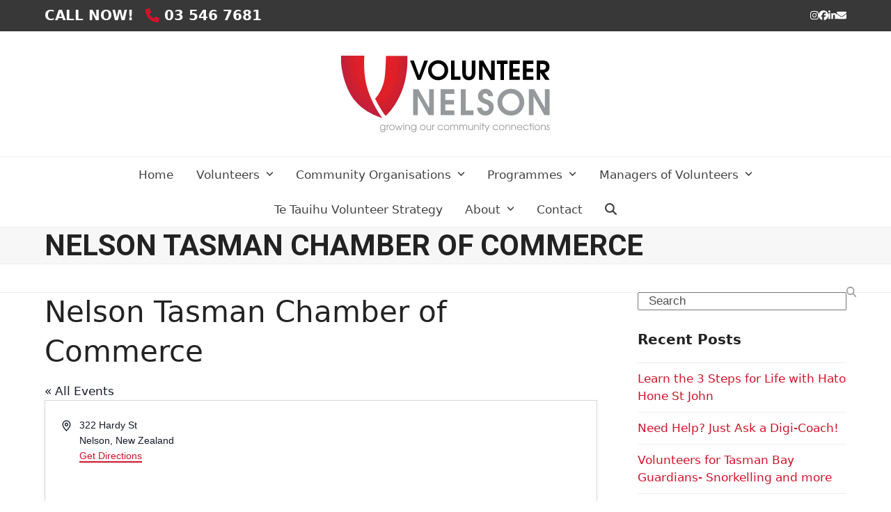

--- FILE ---
content_type: image/svg+xml
request_url: https://www.volunteernelson.org.nz/wp-content/uploads/sites/13/2023/02/Volunteer-Nelson-New-Logo.svg
body_size: 50722
content:
<?xml version="1.0" encoding="utf-8"?>
<!-- Generator: Adobe Illustrator 27.1.1, SVG Export Plug-In . SVG Version: 6.00 Build 0)  -->
<svg version="1.1" id="Layer_1" xmlns="http://www.w3.org/2000/svg" xmlns:xlink="http://www.w3.org/1999/xlink" x="0px" y="0px"
	 viewBox="0 0 413 150" style="enable-background:new 0 0 413 150;" xml:space="preserve">
<style type="text/css">
	.st0{clip-path:url(#SVGID_00000095326657941853277190000017233929165925728147_);}
	.st1{clip-path:url(#SVGID_00000036968172492546240870000017728363763545363093_);}
	.st2{clip-path:url(#SVGID_00000021811470202606121060000003922954104042000284_);fill:#96999B;}
	.st3{clip-path:url(#SVGID_00000021811470202606121060000003922954104042000284_);}
</style>
<g>
	<defs>
		<path id="SVGID_1_" d="M1.16,0c0,0-0.11,1.43-0.12,4.03v0.61c0.03,10.37,1.72,36.85,16.17,66.11
			c17.71,35.86,51.55,47.04,64.21,51.2h1.11c-9.4-11.45-23.82-35.85-30.78-62.42C44.17,30.61,47.2,0,47.2,0H1.16z"/>
	</defs>
	<clipPath id="SVGID_00000044885498790851852540000008350364144165422728_">
		<use xlink:href="#SVGID_1_"  style="overflow:visible;"/>
	</clipPath>
	<g style="clip-path:url(#SVGID_00000044885498790851852540000008350364144165422728_);">
		<defs>
			<rect id="SVGID_00000059274012224968709030000016690526738601168063_" x="-0.36" y="-0.84" width="86.66" height="128.16"/>
		</defs>
		<clipPath id="SVGID_00000179628706258994708020000007057364807003405473_">
			<use xlink:href="#SVGID_00000059274012224968709030000016690526738601168063_"  style="overflow:visible;"/>
		</clipPath>
		<g style="clip-path:url(#SVGID_00000179628706258994708020000007057364807003405473_);">
			
				<image style="overflow:visible;" width="213" height="315" xlink:href="[data-uri]
AElEQVR4nO19CY70OJYeqYwq13R74AEMGPAcwKfwEXzbuYQv08YYmK7qqvpTHGSEKD0+vo2bFBHJ
D6j6MyRukvjxbVzcxMREX/jf/v1vf+dK9N4rlQXlvpZfKX1dxfsrqn/xCy4gb9HyYa+feD6P65Da
tx75s7Y9Uigl0HUti8/LX6h3rby/Vft+8rN6pfyg5F/8p1y+8q4D8X1LoD6+0n+D++F+8h/u119/
c8t//1f3yxLc7ePjr/7f/tf/FopWam3mXBvptLZ41ABfSHI9tVwifQ9eVb9qQ+30oADxQb7/knfU
Nqj60Djoat1TKV5/+3IBSwjuY3Xu3//rh/s///ff3G/h5v75l5/97c/f/1CLrm9WI2mU7EvLSw18
gnjVq2OK7atx7Sh5O1Rd2jiNc+DfPwoGRSpp69cvHeQwFiX/p9LCVlL9WJz7XIP7698+3HL7cH/5
83H9FoTRom0c1RulftPCBuCPhEfqrJMxzx7AH0VPgH4uylBZ0imptF7plvj5cRlLo6TQSSE/4dJI
S6z+5+XLsA5KnMT/eXXu778s7p/+sbgff/zuflp+vl+/aWy3VXsNtJHYbZ2GayXVKZKOLJDCo38p
fAY6TwRpBok50qtB6bb428pPW9oKy6Awtn+09V2LJN0UGibl71+6n3fuP/yf7s/bz+4f4WGv34LA
12spU65e4PSevO7BX3kNyRWBVGFTD6U2xuxcKfpISZMioN8cViZfhLVT5u+VKzGrQGlgmyTX3p/d
JcXVr6iXn8F9/GN1P38u7pf10/25PB745qmetaGVVO06d9v9vNPQNGTLMfppuJFMcxRonVpzI1h8
d5K00NQnrm7tuSI051yrJLMOKhysz8Hhv4Wb+w8f3B8f3i0fH3t7biHwSoheZRttWkknSonkpfIK
IHk1ShiiAkp2cO2QOo3J8RltHpAW1tU66NwUUcJJfj5FWQuE8fwUaJJIw29fnrKP5W6bh2Vxt63D
3cY+WFvZWM1RbagMx9j61YkzklDDvoe3vVJJAGn19sOSg2XQQA3W1N08XZuhb62Pr63V+6ahzVHS
gqj+f/z43FwuH/sQZY9kXoyiMcVX6q7lrC0ucnQ5V9nBV9vfZ0N63tsrNLyorxM3TRNDGnpFoXLZ
pez2kvtgbJ1jXf6tNlX0D+JanppUroRQqS/8cal6eG9zNffKYUk9slOPJ+nV8q2n+rjsVvxLSCru
N23ItH4ozxYtVVuasraVcPTt86Tl9+pLrU05Bjql6lr49JIqwvR4gFA10wotLt4eHaHO3BstF9sk
7zvaVJbwBfXcL0Eq8oNlrqkClY+yu96MUOV1XJP3VeALlMGXkVQJmK9YO+n9jE7rKjpu6zQcK8oc
LSUpRsehrq6fxqWkogKZnrjGZ5TVPZ+lTxN6xetHxRvkyBFT/zDEGSFXOVauDd6eXX9u0/u7hoRt
r9eUVLUYEIe6EiUS9rvFka7EU5HK/OGPiRKPn1zGTBRudpd1RmpLGxtxdtA4zzdpWIunIVURoaxO
CZ//0BYeXo1znSF5yjOpNKouNOayGNUVnoJUNYRyFoL49A9PGXEt7WnEYUe219gye+NZZVKJRfdM
z3ApqYpehK8J7HJOCX4so2ITo+I9Gpl6zqh4V2VuTADbBm5Mfw1HRSmhUFKaUGq2Kjyj+vSqkujq
/LXq4ffw/j1hrzqjSaM77ZObp82off6hpNLiUI+dVQgbadfOfJIM21ABLneKRX1dFJVtsFee2mZ5
Go62iE9zA3BhMp+koFojtaonYTX1tGw9Vk2KsSgbFvKNc4L7/HDuY9uMZN12KrpYUkkR2zHFj0JN
Bypp3jWqHt3prN61d4N1qtKppMoj0kxCZD+NXg9laVKv9KXlPVuA1zTj5SS0q6flJaQDiic732mk
Uj9AbFvpTHP4TMSeDiNRq95w+WoI1fKozZKyfQvYl4Un3knc5/EUUpkIVVuubsiUt6cBteud7I9R
V34pTGUPJs31jhbDoBbyoW8oqYo/TNMCQ22TlrxNdByqrg0tAVzaidOv/NJ22BL772dUGXGtowJ8
FF/ykSr9G6O6ZXmHz2eXPyehhHo7EEo9VUbZ97v1vbTuUeEZ18X3mqXeGb2cCLyNdY5x+KzB4dFo
5PQdVBFDSGV3/4KUITf+Mr9KEpfSnRK8WuWL2smBm8ZkdS+M6Mxl5G1rAR1jg1E2eb1XUCWRhkZJ
o5ob2r6F4X4umF+d+/PHp/svt23b56ZWXY3vOsQyqJGGteXR6ctyNJ8p+KToTiqzlCJsKPMnCTan
BF1mXyZapFSt66NH6rPGHXq+x+jax7LSclQQVUNXUhURqhZNhOoLbXvfuo7eL9g7vEsnFbygWGld
XLefX+aT42G7keoUQlW4za13rKlrR99eRCqrbzCthD55V0S0U1OaR4WxRC49dDCiC6l6fDpPeCfP
sAPs5fYnU2/1qM93gG5+pVfh72XVIKwNvXozpko0kWroOJgVbvWpjWjKGVZRG3oTqjxv33Q2tB7G
1PZMnCQ7d0Itd3D1KTZSee7rNj+J9dqG6lch1LsCP79IqprJ30mcCSyQundQPIPCh4etmFzfM+cF
CnVpMwJqvru2nF73/BXPU0hq1mxD7fn19V4+T1xkvD/yxxH78e3kM7t0Qwv82UxWJc6kPqrmyw1p
OathPVULoaTr7KhYHkV9OXSRKmc99D6wSb1vGwB6OBXO/t6EHa+DWg6SXhus/qXx9fvvu4DaGN7p
JY5yLZfks6TtQ6i6yJupbo48get9QSGTMmOCFmUwhZi/FV6tIijSjM48eJY6sA2CJ5fEt5Xfdr9X
vbKHr65M+r4nrgl5fMzFkQUmJkZgTyWE+ZXj+clGUX9yhbQ6IspVWZw7voNAFBc3fO6y7TP5KNRg
Fo6bKqEKGDBaSxAPwC5oRyuhyihE5bdKitpOvVdE/ElZ5L195D3LoyQksg+3/wWYZQsAL+B5i0ll
/rSAZJhQsdOKU++NZlct/P3lUPqxjVAyGjxpjTWbYHVKhOwPtlmU1Kk7pP089U9rA117lEvHYej4
KYtIxT6ioA99qSA+wBdNlNLdpS6n5IhzNaF6lZWo3RhF/VwmkweDZhmk2eu6UmhvviapZcWdH/Tz
fB8fzrnPx99jbaonDGA888b7z9Yy/vNFj19pi6000YIZpeXVINn8hMzv0b8RapwK/17wFfxioZQi
RgrI/gXs64fzEj+J6/JLp7XkQ7T7XZBr9XC1WVtiK78WWd+O7x26xOOn8kQ63K6YTW2PZotRb9BC
BPm74HRs61j1NpofGnRbc1m/fq3u9x++03qqFwmll3jrepTfuwye9PJIuutnxNjH1qWm07qiHtOy
lyWjXo61eQU1FJFKW+pwfOOKbtbdrqLT48G6tpyatljLNZdPjcQh/TuTTjgNLE5R9/KWUQVB6X3t
cpDW7xPA/0tKNJNKXzvk93iUiriCw6o6lyVj03ujRdVLsvVyuZN5qcya4wCpe55MayEC5x0rI9Fo
PafVItOeD7pbluVgiIlUNkKB37aB7NTYVA2hRn50q9WQ5BGSe644TCTFDV4GxbumltUa3LWWz3l7
+5SOn0MkFUcmz/3aZk2wqHyK3iofx/nCLl7YqhaJZ/NCZYChDNL50EqKWpR6AXvW1/GpmKIag7+M
hNrvBS5pRV11eThC4fbZJVTdR6l7lsqWMNKpvTtJQVFb3hL0kyQt7eBb4R0dzXra3ZTGOgFq7tS3
8SofKa3q1aI/oVptznNmBloM//SeHKciPgo3BzOb2+dR1JyQwLyrWL8i5ZdSQI+O7pDgLR+vvu4A
JA1dAuUdS6QTfKGBKCXkP6Dz4Wgf1X24WS65pZDepaV7DVq9gz3sbAzkPGV/ua393n1NpfixZXik
kddTSVPzamNUVw3bAyDbOuXjZP1sj9x2kurhh4M0LW1T0wSkUvSJE70QuFM/TB4y9OXYNYe+/P1J
Nlspeqhychn9vFciodjgLSIBSsNLKC/cb/Pa6bbpMxGKGtjSIceq9MLvk5CqlFC+lDVKBb2EWKmB
X0coe/lsuiQhsTaJizuJXj1pao1n1c69PPaO/p3l9/o60ikfGGil97F2M3+usuX03g1zT15BqJ6a
aHNZ6NtYArgpoSxSEy+nS++qjcrS97Ovnh1w0IJWJzVE7aRSX0qmWlxHKL5j9CJUidrWAdpMiIh9
h5X4T1m8hzLL6XemOXLSCTyjJfoo6EfpyA6yfBrTAzaXeimhOHeZIVlhU8xtGiGh+HKM7wd5T3eQ
breArklSRJ615smrWiCYtj/kPG1oza9TJlfu9BLot/dIbvD+UTmfeT0SRH0reyuFBlukuEpejaub
JVFOqD54bjuL9mIGtY/cROMSOiK2s02TsS3u2xcz3lf5tppdssiVrpaOnC2HtnnyKk5DjO4Jzx4/
QsDzJUPiBPJJVXkkhV/JLLcQt68PeSwfX253u2Jpyw3X1snlMO83PDr7B7pd7P0rQidCjc15HvLj
LLePir2ALPC9zC0o3pXL702o2jR8+PU66NIJos8eFc2J23A2oepsQb+vwGURIMmwikdH9O3t4zx1
1kgMVZbdJpPTjCS6hJKnNhCLC/52aVvnXi6rMBJgoHN8W5J0URXeL9CEOtQ+Smo5NkBpa5+Wt5RQ
0owL2gIpk7wYY4fL8tJT1ZZrfTupKghl7phdyqFHmBqHSwmh0gs5oVJvn3Wk5lzgtrb5/d8SCTBC
AlnLemalnn82nlS4XxCOrJ4u8dp0NWW1E4o77B8RCuwR4SgpxC4gpKcXUTaZFGdKW1wilR5pl8TV
QbepHkEpezyl9DhVXStoUpmGPZu7uLTYknRSer9/tpZPs5WQeewKssdcmvkBCJXXQBEKPxvf6Q8J
Vdho8VotShwRz+CosHgi03aa1D9rxzxTWNfaWd1PUO9RBiuhymZM9EfvckvLWwc9V4S6lRGA7Kjw
YXXOxy3KhA/+0F6Ibug3dQJv8oJ+lu5toWGRHir5N47QtCnN5yeUPDyRgawTSQwUhzp+Aw8c1BJN
6h4twWBNHl3TQD/TUSddUkBpeeTPlYdRZYxXAOX265Gur2f8vMdsCzd+eQaUEZByTJTBZvjrL53M
p8algnBvNOrr5B0go1zmde/fnt9ankX9AxKIklIkntlRo0BzYJofDXn5SPe1QUJRBnxfKUXbCeUz
KqT26e1p7TJae3VKWYPpXEsP7SFV//ZsUVURCMW3rhDtDKTcJD28kT0IlW/RlhKKJkDY6ZFPH8Lp
0ut2QunODL5eus3SGJvXNsaxVZu/V/seZtKR97aXZXCh1/e4tkyjX25zPX7rXFkBuQ3Fj64+66Qc
mfL7tQHWcjc7Xb/l/vNBk1SB+CvBEs/5TU+UvLkAYiublBq3RXpvQunuzqGE8rZOqRNKK4eSXDpZ
9DiTBNkxwrdLLrMnWi0qew5L7wCSit/AhRbgZ8Le0akgqN21Ue7EiL5C5v0Q8SnN5qAlFB/E5UG9
i5LvqMWRSgK1bf3nfPVPSkmVhqQUt55K5FgBrhX99tpHttM++xzksZatpqjp0LVqJA0tOP0MoV0J
2rAM2w8Hu1vmrSJiKvd71MEDnvzT7NAOYASg5IxmwlFxq5LTEA+1l07pE0kSRU4A04uic+d4Iqc4
JPA17bN5Q7r03R8axprdt6hroSB9IO62xsno0kegfmDacq7+vuffzS1u/eHdx0+P66RL/SwpU3NM
aHeQ740T96CN6QjEoNalbHUgUDalTlip3ro3X2O3Uapti9pai5onlm35+kWKTGJvSSQWa8tDj3KF
Dgvxm3FSijvVJI9D0W0oc0pIabPTVgydsJZQsqexND5GlV+mdfRA2GwiWGMdQrLp4p1UWSdBvzP3
uolQ5dCOC+1XjzUd1G8RoRKUqX1lXj4pnTdLNX4qlNwGPq9Wn2QGtBCzH7Rn194s9/ZvWSdBv7X7
ymUTfKOEKq1LTZMNMhyhbHEonVBWlznt0uYlGR4J9Q1jOIXcIkHtZr0OusYrIEmTbYN7tITnFnBn
AeaE+ZzYwkfFxncPIW8hZRGhnDOfmcsRqkZl8mzHbwuuHm2jXebWOh3xXL1soRMtaRN4SXb03H3z
GNBB7uofSSynP2XNSygb3WpLddlYVzIC7+mh+kvV5olrOzgiSXXaCGVV9QL6bS9Psn2ONPp6Lgn6
M43WSsqtW3RniVIqlvHwt+6OikAd1VLaykJoLxI/FK/mtLaCdzLYZ5doQVOXuLvl/LVIvZZlZJIJ
L7ez1et3JYwShAGlId1Ig3I/6NofNyX1p+rKEUdZkvFPKjetVSZlbnSmOXwehwoOzTT3LgQ4nuU2
lDbiSka+bYlcAO/HQsiV6CbUmAwJGMh0ejeTCaIpj4tCRo2qenBWC2mUESkb5NdHHQ+z6uvux/26
vJ7q2ZTcrrCMrkCCgeTyXhIgHeEokOqRr9nz5uTh8pRKDZtEGrejbW/otMW/LNpTtkNtKZEsUkrK
W+f1K2e7KQdavpHamo8b+AyovA4sFXIpY+30ZRLKEd49qk7dXrKk5fL3JFSNpNTzt9iB6dfkhsmm
lb/thqT+2Pnv8pCgbth7cj2UvCcf7wbXCSV9TIsDgCIT/5RSnZ7520I+mIJS5Z5T0bETST/H62Ee
+UB4/1BKQ2Xld/IydEJRUrDkQ1mkG0eoHYBQXOekCZWn1UdyetcknCZ/IuBsIdVG7tntHjzaftX8
Z23QV/aOpq1hcPP5Xi3FkqrmMXLJY5NQLfCGEvf5e6x2hSUU55TQpcnCpjvSR0Lxrcad2CIBc5LG
tPKZxXEQ4NvRitayy9TD8t5ld3Sk6cbtpV6chx9RS0sSU1oGZtIpQRXDSYUzCKW1hb6Wjv6ySmhV
B7n85dSTPal56jbvXvvQQJdwkOokBbjfzHRNTWKy5H8e1zz/2zZZ1RPSQ0P9p639ZJKEoqXTGd68
V/EYcjjav+/7B9dLyaMzfcXygaV9+9JyYgMXtmx5cxSGuNl0I3/sLxEB53FRdlbAZHOkhPLZsySV
bGk86OKypKHTwM0mD6Jwb1lWV3NCUZJAL9uh5+PrbB3H9ThfG1GlL+O2t/+xpYPdxr7ytxFlxY5J
nU8ORq+LOCggXzd1qKnykFLyQS2uYUltq1e4cAlSOSWE0sp6JXA6Eae9PP1mmuUcL3OCsOVT3r6Q
nnDo9vvpNXmmgN29TksWaFvlkoDr4JxX0Wd/4zxUG/K8eX10nudCSFqbI30X7NOg7FUu9VHIvYQ6
TGqf7V0kN+5CzFsJdcBCqAX9xuXRM8ododrxKrBPuoxu6/Ebe9LgVMmcpM+LMkcGfPdorgx6TadI
qlEvVyNU8oFVV1I0oLZOrxAqlRSWeA0mFHWfHg/TUZ/2MFIOBqrj07aPDZxkqv++FrV3HOqtvHB8
gd2sXY1z/zrANha0vr7C/Nz6KI/c3+HxP5pQLrum7esnG9a5hOJnmYeEVtazK3C768gE1dxSvIo6
+IB+AEP8RiHJO9Slbi+S3revVw2S9+5xDXaygPJZVCcO9g7Iq3wuuQ7rkqUeV77+1ryYTrazLG15
dzypo+I5tfGrvVyj1KzydljLu1a903A8B92SoNzncMMSAr6GfCTUCz9GOb3JedyKF7gWAzhPQ9g8
ieB5rMxcMrc5LIc34K3nb/GesEDco+fjUV9J++Ta3Dz5Ok8IbKR7bKmj+vlyMpXB1L5esM8dTJ54
/2sJ4Qi5rItzH3/er3eRVGeOOMWevIjcUUe7zZM4VJlHTK48B++S1lRBt7WvP+yu8JB5vdpwhZqo
vV/qDQfirxRD1D/LVmP0Pm8jGoMeHUgpWtJ4nNAAWhXUZ5xTefgWxXTaRFg6nw6dUEiSMBXsr1yK
WRSpkWOgOoS1WpkCmkllV+AOlHuN6LpKUtMzzUvVFj2vE5e/c3Eo7CihB6Xjqvy5tWXqtCptcWR4
VWnyzrLZiZFMxAyXpK7G6T96K2i1L2sHKqlg2+c+kqWWUCXIiL2HdrBnLwdvh8BOpxGKUxv5uHw+
e5yT9nJ+q2fPJSSm78M6bb7YnpInGKbMtdanu8zFugLdkfK5fw3Nsfj1a+9aQRGKnn3Ou52llylt
I8YTyjESygkdtnz3WBuh+I5I1Wf7Kky6ZBCzlHSuOtis/u2p0pKMe6l74ZcN5Xk8kg51oHfYzTuB
J+vpRShHEkqPTdFtKVPZ4H0roSSpd7wDq8O5llCaI4Q6iKYsfwmJ7T3wDG1sh5W0QxCkjmJpxRmj
aNj/q/ZyimW3phu1gP0VAsRSSCQFOEjbZjWVdUppRYon/oJ35TyOW5+F95sIoH5f7ianjfo0H7+y
95BEYX/HnKfQEcprbu/w2555VsLw3ywQa8zyuqX8EvYRm3U4aGRSDAaVi7KjQc3v2R/bfX/surUs
LoTP++Ubmb8CI4896VWyp2JVLNLDz1olBKdKtSH3RmqePQj+fdja1S5NW62akq9S9PGN+QPZ80+Y
plQupapBnh+lefw0ycXft+zL5wUJsrcL/cul0bxrVk/h3h7mfbR8E6tjw5JaL6t0UAroV6kkDPlQ
RRQxjFR+V3qO31QaSzm2CqnjbjChwFsCm8f7/FURf6fX8BbStNSgr8tSBbdBIhTnore516l8tm8S
jloY9ZFWrV7BdtJAq+/w78ehb43VlOX34P+dyhUPZIN79oFyvd/3wdbqxoQ77EQsqfQXLpefpjsk
mByb0q5JZcN7FkdN/h63v4lqNY/jeJIpNpVyX1c+8z3/HLntcyFqyHHQqvGlKudHUVKLspMo0nhE
G3r0p6UQJaHkeqnydHUvTZvnx2WLDguyLV4komTo6+2xQFN3LcMA9YvKRw1Q/K+Yg9hLc/y2z+Pc
F8CpR9mPoHKp8/JqKX9KO9sQcda5tQwL0gfEdepSKPUY8u9H8wBqHVHDWNKV55Nanzsq0jH7KPP0
9VRDSdYErNpZQal+0KbyBOna4U3vUrOtNCeNHTU2c0/fXll+zcHE3aWIlRsRjE2lX6H38EvXAsmR
ZcrGkO0tj6XSJndDAPPEkq2a5ak+tNpHjb4e/M2pdR5cy20tWuWT7CePykxbZCGqZpNlQPEk7vvV
d3berjwXgWgNdYVTE7d+t3j34Vbnt+NhfoSHjDJJKuvD94hV1ZSACcUV0vsjyjaRXd3TLAOLetYK
6HSwPUKbO9uC1u+lbQtdXwMY+NbNsAJFEY4KvaJa8rSQrkSFsTgCKDVP3vXW5lmjbSpcnsWbJ5//
K6t/MY3ekbk2cS5xq8p5lN5C/Ktd8FL9nl0ZoEqqvGONE9qaGpMjXx7AnRSvlcd7v/TyOELRM8hp
4tpUtGCwpfSOL5E7JZNVXeParnnvxpKmbADIc6sW10qLdkQqzYl4LaQDBJJlBkL8xtYxNNc25ZTI
8x35aVgJBcvmy7J1UIpQlsna8kBUI5GulkLcu6QGUjol3Mn+K2k8ZbPwKB07zXpJODKXEJeqGf08
4z7nZyvE1CtoI0c0nDetV26XVp48gGjXpVkPkCacc0WD9vyt0JZYrFXlU0+de/3idU9YboP2qLCm
ko11jlD5tRo1Q7Y7eHuG0qUtDgpJ2kl1jyEU10ZYj0YmTQ3NO2YpWh0NLfmxbWjHSds+91Uka7cm
0Oyanh9e73B15dblKSdUjsddnZz8APZ6sDjt8qe7lbBQSpka0N6Q3jh58wjVEIN92NPQdgftjpZs
GXqnIljuofKF5DolUXLywjejScmwSUVOjSLbT2oqSCsIsB5JAsmOiiCUQeXHgOrbaiQejI9a8/DQ
pJFS/uLd5/o4zSKsq/uxdVazpHoWp0WJlDKrlBlqJEmpsW7xJkpqKwPlASXvXinqvHd2tUoKKei5
89pw2SFLWdrLw24MfC1SjIM8S6qS4kcRLl0XpaQR7Rzp2nGPnqMX0L+cqxx685i2Gtohb+SieQA5
bPlCWk5JG2udFbY8jz0YNcdCTT8ryyNRUL+zLIKkqiHUEGIFpLYgkh0xqSwjWRzfMbjFhLCDe5Mh
z3VK/kwqWJ5EGmXQCNnqzEf6rDqNUHZ1UEa5tM+JpTmy7C4xqlQ6N6Ve0jn8ukk8JORMW5SVj4w9
SYakR3DEy1ZUIpDGJdIg5qMIReeVJGCLI8ROKCJdwB9/K5MgFP8tOTLVE6mmDyyZrdp/wJYVoJzI
gbjn8AJRQKziGRWWNDV5HjtoKJkEQqFErFRK1StvyBOAlOIJRUmitFMMIJQSSqDqsN/Ty04OFA+O
eIJSNbGUTFr5NTZbXjptLR/fHUeqRFJVkcOSx2DTe0QyXYJwaY8PZVOrHEkoqW5JulOEou5Z22aS
euhWWeyqfHkKp2JaOy31655/KSuhJMX9q65lThO+rDSvcTNNO6piUmaXHs+yvPNS3hzOCaFdk9PI
klo20DVAEpXaNqMcSLJVYn9/e18ZtfukB2QI6bUe4OxkcYsy7WQOz94hn+/4N6Cr28x5PJcvORYU
OCdsuj60kygHQ9yLD49BeK/CIBrvUlvw+9G8hrG+nKS4/ENt3Z01STNt9lFQVM9sriX6bmu2QSmq
9/YlDTbvw/IleTbnU3hc94umrij3VXOBsj/B31gSrkei+7tZ8HWfJffxG6yfzt9+ul9/0pMUIzQH
QZ5Wd7TUSStePZOGFtqW44HJL0u5hFAVME/CNSXjB4wke9zsdKmfGUNW1Jj9a6ErlJiyhYIkLUJX
UvVUN/gJs65QxUBlJBIMvzpuLwdHpin3jsF89e9rly5k1ZwdJjkqmOvKo0nOmaQcQr0zPXvlYGGv
BLRb0mQ3Xz+ePBuH1LCkUu9USVWiLiYwTpjFaojPRmMsWXA+3YMiEeK4x/uN+A5usJmCdrwMF0fD
bbAOSlxl8XR8wbZcCFLK7rQB0NTHKOrp20lP2YmVX9sfeIMwo2KEmct3X9bLlvkmZCeBpHJRdVgc
ARRZOeQkLnFcEPeBlc2fqcWVS6mxJY4To3qI1KYkez6G7Qk1Saiph6uWX7692xGrkmcAABfMSURB
VHrRpscOE2BiHfcN60nIjV8shJI9XrY7KpQOZXcSaPd52w2P/HZCUfm5XsDUSRxS57NBJs+P6y2t
X8MukVEn9A6QZdmcFALGm1Ryikwtxe2FaglUBePlbfYyPki8ajPNs/JIIycmFPxNk+0YNvW2WA5c
S39TR4LyTov8emyz5IWzTIZl7SOjJHOVuyjthPJHew/1MObEokookG+eHVp+TorG257+O2INMOO6
vzlimlJ59+fz9FEh8bbNsr7PtUQZtfZyz4S9vhZC9QCl4u2tWORH4ewvtb1agrqlvUfxoHw0zdRU
/R3ECHRL7+tKnNXZkDsJ0vSRFsks86CVGu/zEodyTsDpSJp9kxv6knSUbSxKPaPfC7qWqL1brT4k
caLHVXr6afqtrLYW0Q6IWBVlP63HvwEQaAF6kKck0w+6KiuaB5FP4lkA4r4unJM1vgr/6dynX9xP
W/rniVNFQjV6hvgXbXUp8/ZVD9g9b/BYz8DYUnoZ5Tg+QLEr/CuYC3l+tuDvjGRwglJtzR8Pvqpm
UrWMFmJsIEtDu81hRtp54tFvDvKcN2rUL+3cpvT7TJIjb04obYAo8fClnSeR1OkUFwNJ/N677ssi
XpxUdwQwzsSBf4lS+avPLPfBJHiDS52C3eNnbXDqV8VSqm69VKkBX16uzbNI2RBc+fAdpC8hJZTc
SyVnhwNtymbfQEIthncSM35QIQ8i3Ytif/d4PAFEu38T9JzXq3/QQtxbLnn1yELEKvTZ2LSNw9lE
cl15eVK7RRsuSOkyX1oRoWA5B6FCouo85rT5vVzsIt/TUsQyxnQuhXWPMzzQ7Lb/cbWr+meGZb0U
bDEreWiC5Wm1I2xSmZ5OdqXtKomEVBtkddLiQMiflXPOlBLKQTK5nFB3rEeZecxJD1FowduC5WBD
YJ6vSzlp/EPFffyRFnTZxi/ZeilyxLOochTJZELhlb8pNEJJHRv+RmocS9q8LufwjkdUHdpB32l5
1KBMzoQA0QrPpI13/fEnVSV1yKDUxBfE4Vm+T/3TNn7pCst0ZOBGpkBJInmktH8xjTC15ZbAQlTY
hoOyNpc5hfSzUGo43SC2rf566dMbcLzYD+5UOsk2TSlPRefjPWmevO73Fu3391YeG5XAUu1bIUNJ
EADFjq4WyBPk4b821RLel5w1vNrISKnALd+g28Vd0RwL/KYzyLuXXEZ7a2+vyzN2UhWXLDbNtkTk
TlZo43xd+1TyK7BI0uSLIsfFY2Xy48e6rm7Z3pdpzWVv1Y9FoDsl/Vtuo83bZ4Mtj96tsgm+poJL
3ONGCaUSEetxR75hq3TfCKfN/bOUhWNSMuhjZeDsiSUrK7elsOonOxdKoEk9UC4rpcoGEoy0/zPt
CQFdDOSfV9o/+1gLPIrPrGZWnE9lT2srW/ek5aql5AF0rCdMtp1kVVCegU65vGVV1qNZEnQb+Lw5
JK8jel+RbbFnBngTLfu/svNSUvEFJGXzbkp85tyFnqs7qX0Rdfm0g2IvHiaUze0MpRTt9ODL1FzV
EBwJS7x/8sAlq2rsYLKg+9jbmhFLIBQVPZ7YMcb7ZzAW+BMQwTXGLX6oadQ9WWexEoq7JoFPP4ZQ
S5KDeSawzDt66PalGcnGKJIn9WKshIR6YkJ3E6ZNH4NVkHFnC9nfecqS9tlsN6os3hbLZ8LLkq5W
QnFtBH8vLn1ncb0ToyJm6vQK/rtADUwG3pW49qTYSXVlW33lm8rlQcmXTzvzOc8/omcyNik1fYJK
Z6kCuP3fYpLsYNxwjIp3RVvVg8OW8ok37gjwZmf1Ml4/3tnASywqdTqDQicT90bg+ilPrGsVT5ff
YlLpBFm8x+CRN62ZVu3y2TPbvcVvcZyQbwUWwn3F6telj+wgaKoV1Z57lCW2G9SpqHBZNWvnYWmQ
CtlF/SsZ5SWhZHI/F9SVotQuwte1/MJ9Rr3VB4VyJGVmM85hvROj0NlRgcd4/PlwUDFkSx14VM5v
E5wEuls9XsPPpcWgCPuE3D2Irg/bZPjveJ+KQx0XgUaAvbDOv4Rt8qo4b5GipzsaFZDlypVGdplQ
Fv1F78yOlVjC5FZ2r77SNsT69TgUWd36mPx5Vw2p+xPd0EQqmzUmBTzo3FosBoPWYQNLjLy11tiP
7A4ng8AMoWTvG18P1+4Yi+LqjPYbY75OdESX40lZmF1FuluZii8tTByLIgktSSx5cRvytLLLfMsL
rP5yQj0gbh0GHBLJpOWYZkqo09B8PGltDj635glzWye02GJ2gmQSxliW5KHTIXn50rrzAYSWpsnE
8niaCrZu50yIoXiJOcdlgVtuFoVUllamDayUTdzoVkgqKbq3cCrf9u95gbhvD5eeTxXQeEarCzg2
c1xl1Au4aCUeo7IHsmzOAbfFOdKIEVxDdVyNqSUiSv0LE9Anv3I1Upzjhw8Cz9Rcv0dw8jbRkjiq
es7lhwAsyIz0ShzqTJC9w7pHxCg01n/vzhWPZYbp8ymCwNrZx8R22qWY5KKX5vwVdX24BB6SaDoe
ngYnqH/4qx/TLeQ4zzGWc5CdGvTfRYFq9jctpcrKtduDKemzoNMk1JNhGKnupIAeL9RDJceghVB4
i+pc2mgxH9lJkDtGuHt0HdzCQ0wMydGRDQJg+QYX2CXzTZyKTtOUUAeXjDHcKcA1x3QGPKeOdqXr
ehDuwJJEo/MJ0ilwhFJiS1mbaZUwkjGJQxEOkEmm61Ed/D0+ok4oOBOJItQDFle6Q4TiZhLIcSoJ
ObnKdCsYj3LC4dnp78ccpkfe4/kOpxB4TsnLBy9Ot/llqJJUx4JCfVzkp/ZZA75K+YY0ehmcE8Ho
1mYnzPL5M68hw115ST4gFE42N2i5DKe/+vJZ6q1WOL1BTA2s0q64zZ4hK4T1S8XFfNN5cRluh+qQ
R2UgErVo+2AB3U8JA06v2OJTX8c4hn30jXEfSRpgBKKNWB2MqhLvwj7S4DgSaDsbk0vzPfZ22J4l
wPtpfZRdtq/ICvkMkXv6W4x1uS2ml8bKvCMaudjXHWmLOv2iDEWtKqaWf3QcqzE/jDAuy5LuUDvW
uKUcCILrqgiQYG1l6e+A1c+U9ANFRmPRczbgGJBjwYhXHaWW7PLGNgd2c0teP5jOaq/R0kx2xVPX
OJc55WW0S+ZdhfNQCiqYDorLkQl47aOVEY7QE0kHQDpq0m51W32Ua5x6Rs05gslB2VMwTer1O1JY
YmVsudumEPetlgMg5MpwcRLqKTD+gILg0IjNugNBmrJgq7QtWR6bkvdD1+qTSCLNA5TKzZ512dq6
opvS0Z+TUE+DRP3rrvZFlSUJ/1NSiv6dLVlQ8mIF0yLxsGpWLyW1PJj4dBwuEorMxpVPHMY2raXr
0HQ8qQ1cDMdSpj1QKzsG5DbY6hCkYXCE+iaU6f09zwrLgZu0ZDvApl5PSSpNMl2P005StHjXRo+w
rWVraigPbJOVtASVvU7inAU15MBcB+upsPJEfX76166kbbGoeFM+5jNXtQK6Dh9qyVpG/Uu11Bax
oX4vlLcuUBIJ24mMahefA3nyfLSf3LZPXwzgLo8zd/d0QELdayR8t0lrL47jqHjyWR9ayCEw5sLT
PVbtKFymylXWK5zfUt5uW5BpL3c6Il4GnUmldxQ6PiTNgpDKoessk1J827j2eJ/PHuFBSetDknlY
L9r8Mjm1cM7lexn0O0ib2NfPnFdJh2emW1zetJevXdLQx4nCcniHBr5WEiOkVeWJZ0Tz+HfXO4XZ
m0lnrjj+jluMKLmly1zpwfYSyPN5g0LypADxXnKgAPLYZF7BKbWeGm2bad6/dunoj4nAGfUhI5RW
B+c95ONgJRLqIS3xzAn4HJrayb0PTKg4zcXHg6Lh/Umsp8clB2nrHR/v7IRhcb+ndos2R9AxaZyY
n4cWtHbbDH185M0xbwzkmU6Kl8J54x3ZX+Fob5ko2w57GVbnQw20aRLE/Umsl8FNmpG2WDrPtt5n
VwVBrCrx4wu9OVfPIs1Sox7GzfIYAR8nCknsyyJ50CTZzJbCy+TTujVJfP97ecSZ4DZj9xlKn0J8
5N2I1bqe6mIs4Muv6+qWzeg+tdntMSjZfusjhZjykywl+ZW00433dmgn1d7b8rl3lk5uPEUTSAB6
Ui5MJ6HVvV92L5+lHqWUi69uy7C/h+mAeHl0+oQ1QVu5ci7eVF6/zeXNbhntcTouH9+OLMgrvIfe
TqGJ8/EkE2rTjhY7nzxr4hjmeQ8ftS6rQJLtthQ3hzGXRNTv5DqYNeFhgumIeBvYSeV9o/5f477W
4z3SLA67qifYagGmKwFNaOi4KZlRMfE6qFb/vHpobG5btXeaQJRLr+TV6lr2tDZC2drGlFOaddpV
Lw3b5xt66jK/TIJsSmUtZXYVROFs8jsYCbvAxHK5H5NYL4sb39mAawqt/3H7KB5jVMe5Uz5ZRxXL
0I15Gl6QJJ61u/g8ATkF6Dy0LZenpdIt4E5c2bss6ECBz03m3ngp/ukmnt3OpM6mctXbPl+i/ddI
DPu9lnJVkJ0DvEXi0YYqBxND0WHph+xUkKGpW5Jzwzo7nCuLhiXQbK1v1/aIoQsSavLnvXDioW/t
0Dq85AmUoE+sLQtok+0L4bi8EMmmS/1tUEyqVPU7b45N7RQkLTaVuMy1ea5kWRZ7kZinuGzzJAMg
VNybojV6MXEpWPWvXiXhO5aezpK3o+QLeiBKjokZgr/EsBXXiU217z1Bkqr6Yw/qJVjaaLPAqWtk
00jRdMxQl6Tcwt4JaSJuSpJPXXzQOTjx2njyaEiNqqWV0ZasC6aIemuAff/SfynA5fOJOzjEa3Am
uQendARitPZJWbykOVZVxfIC+Bu3H//t9pO38jgT5BG9NQAfpwr7U4YkBZzlkcSmwCaYlDdwL8V4
ttTE86KrpPLEX86ihhWV3R+nC47p6XtrtJEquEPaGHumHu9qKaMPpDl/6QCRJlyINOTzzSlIb43E
UdGzs6aTXeGUorYgsdxG3XvIL9c4HBQ1yAjFBHynOfX+4MdMk+iRbBpqxkPdhFV15C/Oq90LpD3F
DQrpS2QmCGvn5068Deg4VeHEM5i8rBNTU5yC46yz0m4pt6VlytMDx76EKZHYaUngug/TIfGuSMIm
tchH8NyLlgdGtRolSWeVgk5U/ST0V4XR3ugTb4tvaTKzBw8YHRRy2QKmg+JbYFf/DqUrPz/JRRUv
5H/TwAlifMmDGFFAZ2JhuwXbNXmb0tIpR0Bu3ySEuu+PjkvkJa681+D2e0mnR3AewaC+w4lXxduM
na3qmsXrN10NExYMIhU9M8GynZe9TOs9GiWqntn7yLzNLP+0rd4a5Us/bD3uNHDewfzByl3wqTqp
DQiFxJ7EeluYVv7qHvZaqRMI+8teHtcsdcZ6Um1+PE5JXVq+HSv9pBPvhzb1j+xpnOrHoaWb5ZN1
3a5m5jEwyutXv68fbIMd0y57fxTtUNtzMxI8y1wGlmywHAlUcPnIZHeTp6ofDvqKmGret4MqqdqI
JE3vGaMITUkwcTX2ff9gxCgB3NzMx7VTD0Is4Aa1b156APYxqZbe5wJPuM3L86AM6jcGrP9hRyHp
uIXkck8gd1Jj3CEJts07d3vYZffi16MaPINi2lPvhQDinMvX5o4B82IIat3g53W/2lnpbHl9i5t4
QRSSqtWp0Bulrm3eLU67zgsx7advDxdJ1Ta61gR0GQdCj/gPl5cQSdLpiCUku6t5cFPMqed9a3Q6
n6q1F9nm+PUDR+pYN7QDKx9n6oHfFvrSOe74Ue86DsmcmxxLwc6zGsjaufLyybR1CyAn3h2sTZXO
3q7prBQB6JnnfL6JidfDAO9fGymuOVGkH8J0Vnx73Dj1/8sHv8C1VUDdywPC1sAuJ/0OVeqxZola
B3X8m9o8YTdh6NgSKGN/WH8/x5fbO9CD1vBP4J3/wNLY35fS39P0OGBKG/ImgZ8ST7Geql421UpF
2VExMdGCJyAV1cF7q4DQuWJpC/7bnnY6KCZY75+8zJyHzSbiCMTtDWipu79bn7+n1DXVsm8N+tSP
3bjYOg/ZhzAxuI6W2x1tGEmekjTpcrApoSYiwJzYEd2iLJbU1/N3kt3UvB5r4t0w6ICCnjBME2LV
sx6EmqrfRBnmTnQTE51x2FRoQqi/70u8rbLa9ygOdy0xXXuVrz3i94jwzI5K6UwLn5QN1kQJOx2R
Ma2wN/Yelzr+xq2DddNevX30Wbb2LI+7923+VlD7cmjSoTVWNaXetVBEDjRX1nV1S1xb1dboGeeJ
mPbURMSTqn+WOYJcPul6zTIVetfbiQkOBlKVdqKzFzIKjoT2rZISJFOlwlZ8VNHW4+8wefet0SCp
6kb9snJHwd72jIuRRNZJGhPfDsoixVHE6QPb0Tgl7ebXT9EzPQhsG79MYfV9USmpzpg2VIqeNhiP
RDLF7MBLhyejTHw/fKM41ezlE+dgU//SCULH9njbH4y9n6tEMZ7ErUMK5LVkjVKylgrHifA6K5g+
RsIUG2l/rnTZPrmmDLRzn7UIDpxaol21ACdF/pgTrwotTrhv9njqvn9vhvm2Jgx4km5yzuTX1MM+
xcnEGDzR2Duuk/MTbqsLnDreBIuLSTW+Y/LzEEsxSTRhwzewEijnyMTEOLw3qcB8IctpiUJBvVo0
8Q0w/VkTE51xS6I+SDfCm9QucO8/mM7wtz7lyZNlOybGld+nbqT791HnTbEb32R7DOabUye/lwvW
P819AS8FXB3YcT3V1ZC8elNlm7gGnU79uAbSiDAdEhNX4a1sqmO905RSE9fhSXeonZh4XUzv38RE
Zzwxqcok1zFbfUq8iWvxhNOUJikmXhu25fTbzIQADhAIm5cer0lKQ1vpWieYzpFxn/zMKJyuzKvH
u9z5I1APLFvKsLhjY8R9w5ce+8I3YsahLsW699e5nmpiYigmqSYmOuNFSDVtr4nXwYtKqkmoiefF
C5BqEmjitTBtqomJzpikmpjoDH2WetzbzsM4FHfINq2q0bMc9M1YbPmkerfWZicGhCQVl3/d9vTz
27LheDTVVxb/4Z1rPX9q4qUBD5t/o/VUExPPB5ZUQ87Vnpj4BpiSamKiM3ZS+blWdmKiC6akmpjo
jEmqiYnOmKSamOiMnVSBitUkp2TA3fcCuWdeuu6p3EYrzYFbnEecSk+59265//d4Mfvasa/jRuOR
o8u2nmrOnppgMCXVxERnTFJNTHTGJNXERGdMUk1MdMYk1cREZ0xSTUx0xiTVxERnnHzqBw7w8GuZ
LOBWdZXlp/f9Y3f12w8kqm62HfP8qZfElFQTE51xAanmbPiJ98bJpJqEmnh/nEQqaZbgxMR7YdpU
ExOdMUk1MdEZk1QTE53RFKfCsRz4OzDxn7yECA/Ov6LrOfYcDCDCFdA6Lkur4V8elOGTO/dnWI+6
k7tf66pGx4lmHOolMSXVxERnTFJNTHTGJNXERGdMUk1MdMYk1cREZ0xSTUx0xslLPyYm7CC3zQN4
1q3KWVJ9HenkwXKnPFbkQMwHHNxEvgjqumUtVazt2G0wrx+3xVqvz2JcX79XkOprD8B7PCqrf+IM
PPv+/l/7PwaiiVP9m5jojEmqiYnOmKSamOiMSaqJic6YpJqY6IxJqomJzpikmpjojJt3IaQn0fv9
n+UrMrPfC9n/3fK13giuSkrDdct2dd3iQUfU6ZFqBSua9rOgkvywzqOOGGmC98Ne1vZviP/bYgnh
uPdIt7rFE9GtGJfzW/Y1sOvEPpaxcZR1leN4i1a/th5L3VfQFkesLl9D63qy1n0Tlfyftw/n/1zd
Xz5X93vw7pcfn/frN//PP1OUeoDrcVu6D/e5X/Yu7bT3NP5HFq59EBjSZPt/iFcOoj067X4jC9T6
ePpagKUdAd1bONLu91cQ8F3wA6a/F7ce7U7Kif+OJdXzqxHa87/3yXi3Pz7dX/7lw/2/m3f/Y/nV
/eF+vl/3v/3/v/09JvI+/YzL/lLyzvf1Oj/D4pavPCG4KO0WkD4Z6MJjZD0G1+BWEI723gNSPv79
c2P+/f5yyIolVhaobgd2wV0+tkuP34tPn2NdV5QvxR/b08SaF8D++4yLWD6LtpE+bV+OZdFo1yhp
mkkxuHxqOkNS/VhS/+p/ccsf/3B/cb+5X//pf7qfb979dFv+OrTSiYlvB+fcfwIZiKXRaXplJAAA
AABJRU5ErkJggg==" transform="matrix(0.4069 0 0 -0.4069 -0.3621 127.3183)">
			</image>
		</g>
	</g>
</g>
<g>
	<defs>
		<path id="SVGID_00000115500838354743579060000000145437072677686974_" d="M89.51,0c0,0-0.54,32.99-3,46.14
			c-4.5,24.09-17.59,37.71-18.19,38.52c4.49,8.98,11.63,21.96,20.21,33.32h0.83c3.53-3.53,23.98-22.68,35.25-59.97
			c4.63-15.31,6.51-32.81,7.27-44.54V0H89.51z"/>
	</defs>
	<clipPath id="SVGID_00000125596898921129037770000016846631003084209043_">
		<use xlink:href="#SVGID_00000115500838354743579060000000145437072677686974_"  style="overflow:visible;"/>
	</clipPath>
	<g style="clip-path:url(#SVGID_00000125596898921129037770000016846631003084209043_);">
		<defs>
			<rect id="SVGID_00000153694420718889291230000017115651705262155171_" x="67.1" y="-0.67" width="66.53" height="120.15"/>
		</defs>
		<clipPath id="SVGID_00000012451659168299688080000007846204275869219713_">
			<use xlink:href="#SVGID_00000153694420718889291230000017115651705262155171_"  style="overflow:visible;"/>
		</clipPath>
		<g transform="matrix(1 0 0 1 0 0)" style="clip-path:url(#SVGID_00000012451659168299688080000007846204275869219713_);">
			
				<image style="overflow:visible;" width="165" height="298" xlink:href="[data-uri]
AElEQVR4nO29W9bjPAwkBqqzkWwiq8i+85BVZCG/mNO2AFQVAMo98zIPwz5f25Z4J4g7wbX33mZm
/+//+X+Z2d+vy75p2y9p2bL9+Xd9ci8o6e+6tJoWvvnNbrNPbfen1vX8zrpW9DHz+Hduc0nd3OKO
z2V94rq8f1va8f7s+Nzx9PYp3SvaXMtsP9WulX35+8zrzXnlkWxZm/0Pq4Z1banDPy+oU9P9jHA/
63E38zn102Bd8Tcmr/v//v/+n081kDerxiWtxacB7weMNnz/T0osKqe17WdaLpjyHZ38TowDiKcL
AGIR2BpNc7dJ1vN3PX2uaVOPd4wPp92BaNOSRLm1Pw/W2rbWsmutAFDt6rWMWjNZbGzTYFO8r1JN
a1hlBRhMF8zSDXMzb5AVTxPhGP2WKZD2mtcV7xjAtQ5py17UPF9c+AXY/wR85m1gD9DoAO6nLmsA
bsmnBb6bE07sNWJ5rGEHDl0wJ/l904b5+/16MOV+luazyDtnb2+sPfFu/uvmyDEsj3+Zjp/fWQH0
Wr62leV8bFf87vMqGroE8HVduzTkQTDrutwNOTvOeXgRv9j0BgKOQ2AynG9yOi94ztsgycwWjLqh
jiXg6iPYUa7HoBdN9x3fFFsknpDxPBh079v+clLXqljv0/7q+t6zQRb5LFrVPFs+ecVWu5JvmNdZ
LYMV/IWtuACob3g2tRfAmR3b0dEVJBr/rJC7SjoZoCouRoyTbACD2waytQhY/dsVdSfgJp/6YK3C
d2o72aOst5J5xFK+2TqyumFcPBpsbBOAYh++WLTy1hMZ/vv8D7y9BpI5pX4r9qmnbrWcsj1d/72f
CtzYBo3hF14l820BZP7rCa5+Z+C9HiBdgevwE3nOLRvEAkiT7DBGvwhclINbRHJ2lNNlQtFnAQZ1
7pgJMQK4k/ds4Aug2MRHIIpuI//a85Y5Esaub4BZt8Sc7w0mThgQEVgH8BeUi5XZ/F7Sfvn7LV0E
rB2mXYKBVnBbFgt7F6zEUuYMpDl5jiv3s2NXWey/7/4MmIkBdBMG12eX8QwtAdAPNl9fAPwCIQs9
1gCoYv6rFd1yPEqzOoDZBwCdyLPyqZfUcBKkEC/6t1v+IidUK9L6pl99egPevuRuWAZ+Z2V6E7Dv
B7ctyLkAj3Xt7iDtKlqcgFmn0xoArXmSrekkUB/rFfj1wRDQyIIKEXt8eNWVm3LDHFqz7N5+3SQ1
Tc8VeNeQVwH0Eh7WmjIM4Nnfrt8jBfiVxPfpDLAIlokztywlAp490/9fACnrGHG/72dX7tCV9rzS
kp7Uvc8T1aubFmHwlKA3PN9PWezLB4Pal//8fHyUn1DvAn3oFjwHWQPYYZaQtJ+Ag38jG8R1TwBs
AkCd3pMBHSmPl4E69sBzKs94NTvmkvdd2SktANRUBXFCfq7WbrEMKe3vgjW/pO9LpnPgDrTc7hKB
aeKUp62VtThQ3AGgF71xgGHwdsq+HgFpEcmHfEva3Mm/Lhm9t+0A2knw3Rj114K6u/LZ7llVZ8I9
b4AfFdwu3p8EtGUX2rBD3ngaBe6pywtqYjKALeh37MVNJFetK38a3Zpi0rtshl7dhGlSN1lg4Mo+
VN7bX+yQ0D9tQtUkHAQwrninZDVzVBzfrRP3rR/RPuSZ+NMLYAl7lfUyCzKlokpSAPUMd/OsEtS6
25Q09MBayb9i8lo6wdh50i2A9gXQs8Dk5B3VThtGu6Adg/FdsmEYnG/Ij5rWXQUkl+LXVwfqdUUu
V+BvH9HDJixkeeps6hopsHTk3beUUspu9jFdj5Ld5zO1wHN7OQf8SZgUMyqg1Y7PjfpA7mFAq5mw
fscyRs32ZxOjBa5z7MVlcVQXjTIZg8ovOe/ImN1aADXigVfMBAOtqphY3ZV0/qMD/Zt7Odlncr8F
q07pzTpmsj653Xp0sA/YLoEs5+uErSdQR0r3f2TW5Ay0A2/8pMGANN8GNK9YVFmDyi5U5sGfb5pW
JM//AS5kwckxF9p1EpQYYDYB+Yp3zhYggKrCC79z6wYgihzxU8YFnwUtg5PI34JfUyir+BEzIgbU
9yb2be3tlDrkVFmd3hHEZH2zLz7fcyrvei7ml8531qTsBhJB0mvJ96vdHJUtV91p3aV30b7pxNzA
TujkMrZLLHtBbzJP5fAc62I9nS3+Rh537eik85+EIbfrQRnMTYStyiTNbJbOD4+AKZ7X+av1qWun
Mm6ZioD0Yzuvneg7kCqY6/lb0ugJUGv3O96UcTZzght4Pizznfo/ZBlKfpX5Z62R9YyJkSooZPk7
uE6jEXyFNuyXk/fkP593i9VLTuJReGOFPac1AOuUdpPvnUWo/eD3c+qQEv2u+KmmX/LoRPC7BDCV
Xiv+Oe10XuwVdS4qm23ewZ0ioKJEjxrWFAoWWJUq2eK8vAGyrhV9u+I786BI8oL/XNmfLViUN07l
jZUGKOvETFEmVhGudj67cv4MKdBkd5+eaIryV0OaLwAkG0j2lOokcULAWQ2gGizUkj/NxRhXlyV5
yc65xCV6T/eTR1VMPKlbnuGiJ4blt9kel6vPou79BdC/Cnqdz71dL7gDiFVbYQKaSqKVUuHzFWNS
7r4vr0l521p/La1mkIt/qFI6TVLqSLGJZDNGrPu2pv75LsuKbwwmuCP3OIlLviWXlmQ2MWnamXK8
2eYNptDaI21TSTxiHuW+MY+QcWlmoajurx4W9cZnxb2PW1GeseuNEfAtmntrvmtdlzjSvDkVe20j
WUcHCQazqmpBS4svvU5C8pj7ETjeOshlVaDCcri7e57U6+qZELciIT7qMNiCZ0qmlcxrSyyeMGlN
9kPdAmWOXUBywJVBO7ymim7mOQ1INLIQU1LyrvX/CrDe+26TaP4RcyLKP/noXYBlfL/fAigbniMA
Kwk/TQ4uO/Jkv5VjzM2AYoDD/os8BryhPRv1BsBcckZJebyOLNd2sZ930UNuaPvCLfA4KX9+P7sA
TZytybMh7xMp76RixfGO+XG8HePiSSmwzlPd2mvGnIs6lDvsop2JjPcihTuTNbYyJICzL9If4GV1
gLrYzv92u77rQ49Flyng4r5Gl72LdJ7Jt2qbW2ZNF595YLS2K1gmKPyROvJs0U38pxlI78Bz+ubh
M0n93J42OyKhTjGPazxhTQP40a3KeLxbc+rMIuz5B7qxBGNa7G6vZD3Qn2LHAlR9Az+EMiBabNSN
rp+wzIeYugPQBPkNZTXlO6PNZ+JJlPhyxVwxgPX9TR60qqWQz8wZRtYlLC6PYv45LGvipxzqJRSK
HGh50yQgnChQRwmmNPlyorlhroOZHUwXZ9LJw9RxGZoSw1yxMPx5g3fQDYcmcvftx6vobfI2LXdP
Vrv+11zJdvCZpv1sUCZFLBFfAFrOQ+qiZH+5ZSPyvgUL31T/p8R++vmc4nSSj52e+EMd/RIyqvPX
8fkI2JVC1ITPJi3BKYmzsaaOZ3r7vgsg466dFLTIn3rpP6HOmpMLXhOQMh/DWJGTl7wJwLYAzUWy
vrfRY9Dz4qOglZuaBSXGSe5F/9nS+9kIyG9+KtxQfw9MHXicgEbLn1eE82RMgaxLNwtvI9z4TUf+
ZxM3hjXnAi+r/Kz7QK4AgKzn/VxMFZwWCGs8bZ5vB/h5LSu46f8aLIT972dK/Uux1U5JbwD8/slS
966Asy284xVzGpg3OweYJb+tBd5uXNjzyiMqYumwZpdOm6Y4G3f8W/en7/uBdE93KXUR/shdhqQE
7eCnttYAHtX9azc9QVZhgROJ0bLe0MItb02AQpO62nHfkcC7cJPshLez3Iv+o4jPM/CuamJLEmNP
BR7EZPsASG+Yc/K8755qX6b0E+acuDV8PwFwnyYuaMVAL1iUxLJo/qtAkTXle5UUL8mX/e+BxRmO
Bc+yjg1YPg/QTf3CtjociuSd+Tu00KMa7vGgN7S1J/DumD/VovKGU4Cd2JE1PKuM3O/pVG60rXed
0rxdZzX9BrDYckdALBbHKFc1ozK5qkbEjsxX6R99OdfD0yZYOZ6/ASBVPaT4u1IbpiTenouIF9Xj
vDVv4G+FXwHJpfcNQtIfmfAJqyEyUIX5hN0mhf+Uv5M13pBYcTZ+w5xbAPOUOnJ/BtSeM0J2427P
pvd8ngkWxbZ7E2i+Q7C+xfbvgPpH+on60AUg142yAqhFmQXAzbxtFZA+pR17Gje3twKR6EiHfr2R
2xO/+qbzxHxan5YDnpNd29CE+Afe/ZH3p87rQBXTzoBa60UhygBQsa4Lfne9QhLU696QzHflUS+5
BTuqILPoHaYzAHCZjn8tTx7saTv5ziDzjXBU6+l5wi7hduxYhRlNMPa8Gz61kxNKFxU74o7SziwB
ZPxdSWjfCTsCat9D1CVeBHD99KwoVweu6qYlZbjf6u9tLRAmS9BP/YINVWvL7Y16VOeBF+XJGExY
dyjld/Kdv5lc/0V2SGzc1dVtTWUBTli68Jwmi8KkbMrbD+IPAGq3CKfdOZP9fJMC0iplr3HguwDc
Lm0yBmWblonPjQKxzxuacKujCI+o57PR8cQA4F0XG3XL2fe0Fj3tw2TiOHS7rCZAV5c6AON+95/Y
Po51YhVbVVLPEC/434RM7gK8Hdbtjm90CQF/Jvn4yR72/uZPox9dAkzz5toFSBhcN5X2Om+ZwQ3e
Xjqj2B81cSLfeWIf0O/0Q6tcUociGBzsk38xkGJf9VjvxA+uku/sON49VzWcAuilhfzIFcZhRJKI
y5MdRdBGIO+9j5awA937E9Ndh4pKn+RHLWrvpwrbRh6UMSgqwXn7XmLu9PlCAHUb/GQZ47Id4PI/
izF6H1bGYILaiqfSyo8k9d1WYSBZzXrUvtexTWu2wLxtUHeXn8yXnpFi+kQlvJdSMs0hcYiXnELm
XxiADcg/W1D6wc5LvGLQ2YNcwMl7P/nl2l5+3/SZte9Cki0A1AKTVq8mtsHP7M0q2BOl+SX1Irb8
lPXvq86dmz67VqegZvhsFV695j/xk3esixWo8QRknSdK0X0l28xFJUCzGgWPBVtMeE86DDBqN5hu
ArIGxGg+lmQgdHNpUhxbeaAOR/ivjN/UmTpxHvN7Gmix93oWHsk7znjVqVoEZ8iN87yH80frAdb7
MX0igGh9jJz62VbGxqTMjEzc8Sfz6sqQKunLH6U/vIe4vkLAuKlrN/y+I64mO+neUL4bpH5bsEi/
YNI+7WBPLByf0/tpcibp2pscR5TEL9k+Xu6WBUQdqJLOrh/WYFwjhHHHPEd/g+l86tegDOFKl7SM
gZAtSicA61LH52uqx4EOZB0xYJJQJmRLeKd6i0WiewdTZXucH0N2AFNlJ8461bfdiWegLprw2q6B
rvQdgyLn55uRjwCvxtJjMa9KqhnnXlHHAgyLGBFL5fxv6XTymCnFh/S+GMMajZvP6NvLPCPV7Oa1
S1f89WxEkdZNPvOZL8AmZfeynjRwXYmJa2cW7WCdKAXUKc1AijrRTfWaWI82lenGgT3zOVnUswVq
Hm9H9b1VLbcBALX3zE4kv5mc6BLAReD7eM4/g3P1UiBVCK1Yj1Uwm/cGZCb5lEz3a7OAN69lWscP
BRLFn1s6ruU9l0bHQPJ0ixV3F7XPLn1ZDbnXSXsn9d/EpwMZABwnKm+lAJq4c0tP/gNni+xvOm6o
BN8fQ+4clBPTbdoEOifX88VDe+NxDrM8Vqw+AVgHYtWT1xFTGR6HAnfHV95Unt+Vpjpshez4gkXp
JhCfqUkxj3AsIGtJlgywBX5WjLpHc2UHSP4meVrF8x2/iZip2wjKg3IeJuU75hYTR7arJK7OLzuf
IKD2ANTjPLyQi9kFbs1TFzmO+/n+fJWZzjY6yb+YL3f8n0DJxi+j53zwCZF6JYjrCeq6AmgXEbQt
2HSFx4ySnJyoi/rak5IsDUKDYO0l2CcnSFmYafGZ62I7fH67qQyS7STOHSbTtFtw4SMwLr1/Luh6
VEc0PxqUdkgdu6YJAa/rPyO8mjqL1JVfEBPmYuHiJ0n153cx5SmRqxiYG/9D5KqTH5PEdM4LFhOz
aUu8TaaRWfGbFHB4VDqevg/IFGBosF14Mw7ihUDJGFc3zS6bLfOuyEuBFaATn36ufH6RtaiC1S+8
pyKFCeQnDNsJ2cbSOmMABojd5DHCEjkpCbjZqY5rY0KnAUivcB1JtZS97EDFojhZ815m/eakalI9
KI+GjZvYOnq+r4+CO1mBC2qd+E+vt4siwiPZgIX5+6eexzGEdJ4OpEDFlGfUuV4DCdY5UTD/DUez
W01RwptMEqorDMASh49Lt2GwiVk7M6XuemUbDFQ/7jyyoMXMt2Ui52sCtf3cGJxrlTq2kHitr/cX
YBJvMou6yTMPexjVtGmzTramEL5Cz1mtQhhzacaSXOjkbcYoLktXXrOmTvdZkneRsWcv1XFSXOKd
SzKH0jZ23vcushAGg7qhN1h/p7zd5BHVM+WZ0x7MxTXcg1J+FfqBkiy2hzh0hQ50ssTtgS3B1JH3
7E1yfG7aLBjYwyriTR0mx4sPK72k35P5cmIBqgyQqQs+S2R9QU+v72js+ntzw05Z+tq18iS7yn1g
JxUkfALvMqVmiRv8yR9oy8IsygCM/BjyutNE65MLTGrXgQe9gkKka56OrlcxVdJp4lk0mVmRvDPh
TUzLwF1JP1a2N1uNcJOobpXb+n47udR1GLeHDE4K7ETWl9tagyd5OvRX2tv53M9MK6B+nyHuUISO
E4/cyS2Lmp8J9jk5Pn16EEsXNifjF46HMTHX3/OgFTA5v3LJfmtyJ9hhsAkFdDVy9NxnbqUFG5vy
LahzwQzHefi6cXpElAB60Ur2nwb5FvyuaSDrHubEJ+mzm3cO140Jfobnb/69slzUs2gOvhi47GrF
diskzRWYKbk4xYIc4m+D0OT5GA9YANMuC9vr15iL04WG0T4sR9an76owiCqgHVQAVWZLCLICM2qE
cbwp91eByEAxH4uzWUBSp2Q1XzOrUjGozm2Hf7HnbygjLiy4HgzpwLQXTskDJusZrJOE52DVHbzM
+mBYH9yNLtlOPjZazRLDLfqFWCI54M4yhVwoe8XPUu8N9XDb2qtceLdg1TB9vfraADCz704D1B62
qTdvi+ab5S7tJqZ1CpMloPyDJb/Yc2fcpa21KduE7BsfkXlLuDXfeM/87h15bhHbiwfkmHFlAN0v
kD5AFuH63IDr0/Kx6+5gFbwOmEMY1RbQQ85pEwAwqeKTmMh3ooIfcdd6hKWOXOGy0ByAFqIXAhL0
5tOHu9TbJfToms4fVazDrnVGgGkwM3BL2t65to44VlXMX7JZNr3r5qJLbJ7ZUP4E2KmE34+9dz8W
nP3FjH+At/z87RXY9e9nWHz2991HJgVyv9ejSvoA/v1553yth/P7tqkEcNMypO60YlIMVYiEJ52f
WUfpGBSTEl9cCsXUuFyb3uQz5RvrZuhVdbO72S7PJt3nJr3pAoW/l8sin3nflcSrIcBgfhbNMm98
7VGHBPA4zbxNWyU8VsSdsLJQtZwD858Qjr4Y9ott1wdI7+efPcBujlX3F9Oq6iptv4s4PJx+AyDN
qO6qulGswAvQ4zUGmsTEFehW9Fzr0bzeUvKfi3qA/UIqUpU8yH8uyYGcM8b8pA0lfp/+GR5M4mDS
4X99rrOnzNhvNKRs1N5EyJgCiSVPqhKhz8AeTJu8rDe8Pno390768LvunLzT0oxDyKWv04E60j/g
1Ls/ulWXXis/1+ldT5OW4R0VT5zL8RzhTP1HJgq9UoFryLeKzbSdjhNGbcAF3V/Pf2jmtI1z1iMu
nM+TzlNLrxZWamqOaSwAQMaMOTEqTyoGxXzcqQ+gegflENaXBUie1rYFoGIfsY08tVjBLzQLoqap
2N/KElSS4zYvnRed1uQ/18ui4f8+V38IT9kzxnpArjIlVgCzsjnJe5b+w4C/a8LjnDYus0o6E3Pq
AFZTifjhfxc9s+c4AN6ccTd+SXXHIpbN907KV/CpZn6m5cm14AaJhy9lg6nyPahU2rDQWWaHLpC3
X7TRALDqOlFid/VPxcdccyXnytHdDVWwwJWZM7EZe/VzQju56i4pzj0IP1dz37s182zQwx3wkD3v
eMzu18k/VPO0g1ETpGJV7O71DD2V2Bt2cOZDKdoH5fypq7O+c3Z/yD7qV+tW3AW40tLEwJHjS7/J
/kw7MxN3Aa68NEvPJtW+dQn1n+iOxweKb7KwG4Au8tO4kAw+PtYUt5zl4RE7ltyPJzJ6y2O5Xrhh
XnQadeXB63sl86ZzqoCJAGnU0VUAGD83YN8EXCRmytb75Ke2YKMudYP0ubG93LO5CRRzO7l0Mqvh
pitXhORPJ5j53JxEDaZgwquv5nltGXhC+NtSt85e8n2VtUrTJs56rwElbPxyQ4f2PdkjTrvkT4am
A1rujzT+C7+pZSqodemGv65uBog/j7rpo399dvcKUp/mU8TGCYp34wlUp+2GMSkf1QlJnIOdPOYZ
6AFU67IHX3ZlUTBBNzust9saWYs6icyCVPzaiT2D4i80JXg9a+StT+NGTDvZ6S/+kqa0FQO66d0q
RLPrzBuw3lGXYmgd+PVI+y4krbhN4uEBd8VPKdwhgOFmwNx92lB+Tiwk2bBISLJ6e33ikFWW3WcM
DQFMBJGGLALorB2VXC5DBEsSXko77+XC9OjAMQaokuGb+iDFC3ZkDDyRfToajCKC/l4Akpsq3QTU
F5XLT1Y4M/l3jMpkh0UpNwTc5pflp/7Utpoqc1/m+T5kxhOTdB49SoIRmDtsk07SPXlHDMgLtQmg
ctb50yyFL0w4o2rfr5se6UvF5oWRoclIauphb3gchwuumnH37FJNdDSYnXnzhGAngWMIaH+HMSxW
YGCDaeFJM8JyKwB1UT94wl2H6aQ+Fn6jk4mC2i262u+vP2BFwk2nk3dyMs6ti/l1CSoW7njYxGzq
HZTAW7F+Am9sZEIOyXsqRUMeNaTn9azNbqDK7NF/Ki3KnuyY8dr7LuEaa1MBnHrvJQKcAUZw4Or0
bupVcwtrsBrbdC+E7bKYpIIKb6eHDC06gg0p+VNr61wwMRwYVqubgSuTO/7dUI/W0fOHXX23/NK6
Fq1HN3LMabGuyGdXB1/za2Q8vtLTYUcyDiddYLK3GEv8DlkWpcbfREr4jhe7ANgMMCkOG+22G4DZ
31+hGnHg18jjlRVIwaYuQPQTTZ+WTiv74eYXLY0DYupmGdshZ1blWuVBtfcGbE3GiLeS6xRROb0L
gCLEHOZ6cHCIVBnhrSTqVmfPqmCdOy4jS5IduZ8vrjXx/Fegj3l7dYCGubDkFmcZfHdhtlQo9zt+
wSLkZHJcIiTTmwxuzDMhhlInCNWlug4VuVBmKXZi0Z1eUqtRjSJGQ6K3AEA2jLNTNZkANj9dwPKs
Yr+/gHpcsqTK93VHO9zqdQNFsJgRFHuwf74xV5RJbWvWn7pk2Xqu1oOe9hHqjDbINGf5+4Rfhefk
arbsgZnrQq4hLUYbFlf99FZM8g6Vzl2cNQwm3YCvMgCaYAX+Su2OOfFzM07OLdST+Lsh6TjKc4Rm
72f2ztoyPXnvsM0iTt4IMBkI8lnOcwX4LTy9CUVI5w+gl7ATO2EKsR6jFWFXm/wG0KapOH7wnz/D
6HLpK9/nt5h8BwLHsMjXqp+gBR+7A5PyW69xE27FfKnAT0x6hctfFTFWsA28cTyHTnJO5o5nFZBz
Uy8i4womXLfB29Pm6AAqSe3daFWUiCZ5Np0//7WM7FOtt/zuWRcdo2Lybty7AXTrLERGy4LYE3eM
SmwTUPNeqcFCK8lawXmprzjznmnjrwv6xxa4gnXggI7N9f0l4bMX9NtLqRWp30q1hQ4QV/Mcn64A
Op5jpD6sDeH2+Lfi22RnKIyizwV55nAYG+2xt6BOxGfizazeyHP+gSXjpPDvvOak9NGmUg+QkjMu
OtfNTIVi5ayRp4bz/HGCuHZ4O6G6CftTQ8egA/MNveeWFPejgl0Jaoc3z9hU2ao8wIY8q8n86dp1
2JMB3YiaYcE92G6qWhD7reOoFiBEUF1/PV1Y5HTcs0scbKWe/cZPxgw6Wf0uZMI984L99StO0lc4
ObvSHk+IWmwS9v/x/y/YTGxg8Da474pBr6jHF6WOtZI0nLOObVrWgU4NAtZjLUYU2HbW6P6eion9
Han/SFj6pj+AoyeUtRroIKyNXe73ML6vVoqsiCMDXaDET8cP7aLcSCauVCs4QhQwqjI5B8IucV5m
2WNN2necfbokypoFP1tnIfMplrcoZw2wJfnt8bsDayXkXHvOBlqz8px91RXXtlRr4GO6ohec/NaN
DxAD9KFaKeZm67gY2BBAeyqRacCcFfA6J9ceR/XPWYFvsAEq9mTrLJMN5fzS3o81JIAZTFB87ueO
yJWueOnOiO2qSbFivQkrTQuQ8fKZX81yHXnP8SD4MhAia8JzsWDteq57E3OUKV0KY1Z2Gjs+ZTcD
+HpC3mDPkRXSQ38nUs6sFTx0STht5HeQ6wWYDRubMKnv8Y7JzsaRoC3AMSvKaI6cFIMF1E3FfFE8
3/aQ2iTzF5iWUCNQW7F4p3pYBeYOcPEMkn7TVMk7cuH/0ab9UqzKkHVHOi4C8syJZmbt3XfKnnlw
qV2w5+ezmOgWreqbOXOmhk+6ZTG6Aji5vlA+uD+0SM6HOjfDJi9lA3gPI8mv1qcdPOCKfqwWq2BA
rAfgd+pBv4ft0A0MATo1nson+kIu6HlHHFcppXOIefkp63SVaC4CPJzjic+sgSrz+0SSrakLzZo5
D53FKFuaj0tXB5HpXQzUMc+6ng5cJkIB7oss69gS7ehTp5nUm9zAu4Eby3wLcJpJ3axFZSzI+bbx
0Wyu30t5WW6x8nR5/Lgn2ZwWlOuAOZED91gX7r9mDvjK68lOs2DL8Wh3yaPtuloJ9Z7Yh4vqyxaq
sRrLziSf/DlxB1zXJ2ICkOXPgfPQ/yXAPkB8sTeM7u6J+8Fdr89UK5pYMoeCQXhYGXYAACAASURB
VBVwJ1sDoAq4Xu4rKC0B2uzvhkm84ECFAr1RTzt8meo3z3fy/2QzMfZ7FRdD/OxUdKvkSn6VFO5N
P74P+2PEuqYI1DqdHfZklMTblc4QfcjCX6D882T/C3ChVPu+/wu0Drifyq9l9/2t8hOe5PoCNpIb
7DTyrZoYUPWvToSFtNqzG8RvEq7IDeMH6TzgQ1iXgHCnJcnrSp7YGtLGG0jHmhRgN4JklZu57IlX
NakPZ4Z59mQYOr5204ZOq9CCQ3Abq6D2sqeYVKU25dMy30xXkm9D1cBiAAu+9NoBuBfMvgNqNAAs
ge6qdBg53w1Zh5H7TFmHnO4tpTeAfS7aRZO9o3quE+dgE9lDtRVaktAHtBNXUGVW+T5WL03jz1s7
8v0FfermVGclv90F3yZZ/orn4VYo0KWUitP3ukJm0E4JqZp/WY61no65I59D0/p6+qBrGc/eF6ua
A/gfc/+u73PYOZ4nFyBjdBhhJv7siJOJQ7QDTH9kF7EY8H9xmO4J7r8yWolaUyxwXwUc5a81qt2U
LonIYYJtO54MsfUuG0iZqN2Ur882UJ1vSr3qZXXqV0xCsnG9EM18+om893Pw+D/+idsXoAPPOwMn
1EDPe9MiqYS1H3bg7+d+WIV9O3uA3U1MaK2KqiMGTLYTXNOXp9OHIrZ10OPod6oHxVp54Re88fq3
gDOSVJ78BX1VQO5Ai0n2fja2xXicvboDRK8GaLu+aP1eAgE/gi3gycwIJIgAqrX0+F9TnR+q5OnQ
TqbCvaKj8l2nahvfTOsBuhBw18M6fL7/eRb4Tlt7etbkAqsXfj80f75AurZQQqMLnFoukr968m93
YIbJpPNJK/hPK5OJvBuT9zrHXCb54Tq+DrB1qZEY+228OH+s9II1a7Cnf895aeLTe9AvIPGXuNNh
/h3jM4KHt5RKeELR3/Tn+v59qPXyo7nffJ7973uPLx4g9ITX8/x/ni/X06vbD/Bf7NepDLMq+/HP
AivQFnkGvmUSJrv8BtKoKhtmMbIO1iEkELIdHZepOwfPKeeBF7djC5g79Wc+f38gH0ff45FVgEdQ
MtlsIGgFMD4gLx1c8U97nVcI/pqA5/z2xyWzvyT3vvnvWvmnVPbPxQAb07vh2MQDxctSKr7+fA3d
y/nVqwoJVwwuMakq8Y2nELDiimVGvJwJjy48C+JyUZyZN8BrTLSTdKem9Qb+l/PwJ6YrxqWLnRsB
rUzMXKihggETn8OSUZp4QU+0cYbLtbo6c9zuC3BuB9/FXIiQ/QFGpSkBrE3f7gf7f4Dazz7/je95
AeDGQj87Ly5klF375EctwBIehDFN4jF0NcMFCwsRkLjc5YwlFkjxS1ADqph0WtWBF6evC/mdY8Y3
G7aBBVh1FqMFIzYhv3fcL5q8racLflVDQPZdBaMCwM8DV8rn5qncM1LDOgfMAljJu53kJlBEmDyl
A7AlFIhvMAc4oDrg/p0Ix6qk0N2b9njoLu+vuipxlatILEghdp6xzvtdPiyG3PAkMWgGGfuGJN8E
2JPyesNo8v0fWTRNan9HANJniLk7gnwVoMy3vQ5hR0s6X70gdUcx9kfu+dg9fNfUYs7LGYi/9ub7
qS7IfIa99d8XKGevDuwbQMZXfwCSkHw7BvpL7reromyRcn+LoOHY8I7v/ucXdC1ZYJzs/HfBu+in
rfDIuUGJlLj2bgULdAieFEp106T30q9qKG4bzwfxAqxGl4xt+ROyEtKs4cU3u9wC59/10gMeZzIj
ioW7sRJZ/0tqv3/gnr/zu37+VbhfAQM7+dGnXGEVAKN+8+wg9x7uMMjy/gbUj4CeMT8bJjxJWLRB
ZFIFDDC/GrbXkTAhwztVKVe82DL1O5azC12YuGlOe1i8XrKurIU+mXzZvZ46W4hhDTZM1l085jcL
xSY1MM5CtuGc2GWOYr/D7w0YxMndAzz3BkHl7/edww1TJTBMTuJvoUeX396BV+BtHqoP7oNBQXBa
wX9qfv+7Yzr0THmdPubpYiKXwS9rwMd7kvrFRUCQ3/+0gGYwbw4Qdfm6BUVgXc8dGz6uS0p1ViPG
1KgMYyFy4f0dKw0W5ksFS9ACcjyrY+lYr6t8+fB67LtHn0+NDqweW/OvushDxVxgXfow5o4y/a6j
bYRlXTOwaJRNGL4/j43/3o+O1AeGXt0ny1LiisRfPY+l9nnElt8rcdAOswtAw2zCIqjM3C3ICqld
FTK9pz6CFP7uALvb7DVX11MUHb1/rom5guo9YwB3utm0YFTmSNa59FcQiVAkaBV6gDS8LXfm88bW
Ey7bhFVI7JWCkgMmsorXSp0i2rxDiLq+OtLP1wsnhlVM1dEZuc4E3A28IZrhVPr0yCKoSUGtJ/KJ
SOINhBNulRcIF8WB4FfFfE9Q8fnMTjgYKh+P/CvqgQnoVuq0tyUy43ns8CKjjC4V4HT+L/STPoDt
Ed4yqKtaj2o9CaxfwUbnEiB6GwXR90wuOIXVKXjfx35/+4T5jr9BGHl4YyLxiDHZORcxsREpzkFe
EbwhAbbnDRdpH3HYFbAqH4l4ns//dCB2AmCcAw0a0dvCfexIXbJOYK8AujbMw4pFz7qUBkwAiakA
J7J5XyDd9NtTsWbkRso7iB4OGcOZxD1HT7kPyX/4BeJDnzm5HwV/XuiE190CY0uclt+2NvFaqApm
jIPkfIHjNSneN9aES9ixCC6I3dCiY6EJl3HM9+lU7AIsazEinwc+GIHWNcWI3WbhOcnNujvWAjco
4BsvY6WPSbtOQNq5Vf6U9EIBFxg+53KuxRI4oKa0uDz8qpN9IKMuNPksuFK/ACliw8uChPhkoqfP
DQvk4OJTg6dtkN/LxWAgCmX7TudhxCtsj2b8c0VexkRGC/Udk9etwh6q3XM/b6nZa1Jy77riHiy6
a7yzr8Fs5XPAkii1m+BHbQ23+xoAMaX1Xa1Se6c01lms9FJWfNa8chj6CFze2wWb/N4iXTJVCaEp
zKAI9SuxKA5crUo06LCg4ITwAuCCMDHiznlIRotSiLXZ4xzHqPi7w7yd3d0CYDreM5mCBXjP4g2y
LTNpT7BHr/tGUb+Z7bIAUAR07EU+uaDHmlLPKdeKmJBx0tttfo9k/AohxvMwYMftYC7BAyb9S/Jv
CCODNvzLvfIfgcnzpN9p2EwJC3cAyuN0IGG+MJc3gXQBQPKC1lvlDHKaYMAtOWfyvqUfCGBMLq38
qnwu1nk39neteyLpbU/32SKnliPPcwrkAV5Jq8WSCohmfArU77D0PHpCdMup0a31CSn4qKUecu+Y
FJ1QDMm+TsajRbgvnkhcnNnjfgGg4mKwYqmUeKq7STnv79GqwkDfYUgrwMYYZ0neKTHv+R+Vd6sP
zwMeHuwwMfbEvwEwyvoq1fTNqOenDACwGxML0HGZKjxb/E4TA94eSf0k1eMASa95P652AYybHEFC
sQ9i4gqz6gqf0XRoPpHIDQfGNi3SEqAsjhLbHgEGf2P+uyG/ifVy6Xtej7GX5stxad0dUNlDNTo2
phV0KDFG6O3t9f7MJW3o9l4HpoJ5zgGCCDvOvf/ujNWdYhx4UGlDT/ft5zS+m1NvYAVUsl+AHeyx
YBVUNvCXXEN+200ZawDpcjXbcv5zAfFeUlc6tigm7LHjir6moGbytplPAsvE4HocxCIfz9UkGKmI
xZnyLn5DAYlYoxyrCcDqWPKA2wmzoZPGIV8cVRjI/in5VdcGgBq78BHWLndYRlXS83m5ORPNn2gd
IJ5N/UHNuMJUQm8BGh5tYsDL/N4kD9qAWNivYvziQZS+kaz1XkvMD1bFfB7sVWPDFp7ZW3J3upti
6FnBYnXMCFKoNdipzQPSjjcWMps01c/PGj3n09GNz/R3nUQFQlbg77Ectb3k0wEUgNQciwjEhD/p
yqtgvnb/R5h6bPI7lmwCzB1/hWS1eCPzfvv47ZiHvnEMtgUXfntwU5QVJdvatxfi07yv0VIssLCe
KKh1KYVAIpw4uaFOD4LY6Kvhd7uTkJdz1MXKbyxEX8U7+ZRvvuC/w4SKUZd3cLHA1KmsSl2kJuJZ
XyBxh1OJbMU41+KP1nJX88fc6Tjsbbkr1kQF9kVPer4PdaW+4CggtIMceoKWLzY15kbqnHnX49rn
PWIAYI4Uy9ZtmDpS//4H63j47a/swYJutp38M/aRHM/k2bdAmCSZd1TgsoJZmVeMYw7DfOPJRndF
Y7/ARZ8yQx9p/hMc9rFAXQkLJhqquA33s9nciZpwWtcEY8/o1wNcqkbSYfq1iBkkzAE6jYcX1ckk
tbu92HNfcLLUWnxv9EZ5VB8fuhaqkKjY0WimmE0gjFw7nG0KgrFmA2hxPn25eDdP/KVjUixnz6L8
FVqCVG2NS9SQ7tWrH7rkvKg7nsSELWSeIUJF9A94zOWOI93imwAs86k3LOrEp7lEHJtvWK3Eohzl
6cydM/gxluwBGu0wK2YtY3t6SkfqLSxAjr/W2yMP7wc6JKsTMgImejwhGFSe80V2cTKtQOfCAGK7
v98Vr4wqqeF5Sn55BzuR7Z2nOT9S/cXnmb48aFJ2Jz1/N9G6XJjx+njKcG+jV9EOvaDY3CHvDUCK
hIzdQfJbZ6JU0kfzUpw42lkdWQ0c7xW2/B8wBABq0h7Aw4vJ6hLks2HWsGdd20fbepD5hoQXZbtg
0rg49eKMSqrXSssSPQcsqXV6x/033hxmAJhO4t0mH0DyQOrHk98SQG9ZNBjdtw9E8pi8LZBEEWPX
ILXOLnz/nGdz3JZ47oxF3QKs2LMru+h/xvi3MQbDtKFekzc17y79uZZYC5Ffh1Dd+DmS9agEAAKt
PordHLA68h2XVDUYlga1q2XJsaQCbAFgiePkUfEuOGiHPOj2MrFxnvzulgc8WD85ejyZmXzoyeOM
/eDZRT0AcWwBJ8qbAYUnJaCXeC3RnBRBRrnTCoQKJCYqH+YLlbjjhs4Ca20QoL3wJh0o9wzpi48z
y2Xdqwo5XXLA6sj32lXf+WsKm/2S9k943hFiODnnc3dmXjIuVzPl1Kw4tWhF1GHyru/dYp3fcbrZ
tKm2bLZxbwKBHoNuIumXvOvYgVXeZtmb+Omar8OneVco4uAn/0LYEIl91z5gajHnBiyoqhwkrcxT
wuCFD1Vsizbof03BrxyK4i5dHlUkOpeCki/2H7c6uU+pH1kuQkeS4lRB5btFwLiKNO/3c264gQJV
OwuwZvXYtyEYbWLOW/prBIgwP/FuhQHBx3rBWBblyzRZjLDemzZlU8/OZ1WV1rWJL12F1KDKJPXw
8OZ3nTBVeczevIn1/JIqi8GT8MdWiVASx0Ec67uX3Z/16ECr6iXD5RiRyHStS9VUWowqu5/Se9Zy
hQZ0UVtYtxEASJ0HYWlLfi1bk4asqdcQdgnNGvXo8fcGYuwoiSCLgbnqYP1FY8XpMWHmR3VQp/9s
B7N7ZxKq78WitIBknNJ+JPk4wmy4e0HZvzP6nYWzsU8QLhDKmbs8sZhgUTU9vGfOTQfECeAbAGyP
WGuNeayofbJs6nd7FzcG0PNiek35CWEsl7NaMH9I4tduIscMmLNTfJ/USujLqYD6S/J7KU91dwnb
0kC1JpvjG6T52bbM1ceHA+iHh/uTILiEH7vA5Ysn0oGkvx/J6/o6htyPagnLJvboBBMFNKN3qC9s
qB19Mu5PLrtXIb05g3S+oP58AwZAYXk5P/ocyVmgqTDDzeN1vaQ3D/iJDdC8SvpD2AF+Vutuvb8f
lVKnOaD6XRx8ooijb6iuBdriFwlIaFbDKdzxx7gUSaED1vf3n8cJO6kMgpWqtL+/LwDZ6TjHRK5r
nZhvEpCc933XeXYCE1KLLZvCQhhKVqtTXbEBIApWUqqWoGNnBVjUDr9lF20npVI/YWR4h+W+Z5RW
K7RpPTHQ/TDsz6y5lO4hHNcCn0yJ63mB2RAFIwM/TiMWAJdLNtFO4GDCbA9LkfkxWt28DB2Oy9Tz
nrkpvIbip0q14xi1JfQfCBrxUCXm8b1eV8pXdfyAOTuyropvfK6nLAPNH5xDUJ+5REHb5TUAyttS
i6DHlj1fAX4DHvN6Lmvd39khr/qd5J1npRJDqpScKXzZb8Ig/t6QFPqCiQztIo632cXrrKTfZBPV
/B1guxijjhgmfdc305I5e4CeS3h0WH08GQgZ/+fzl5S6qk0kWr2N9moaUpL+D6ZLVEG5AETOCQL8
eStG/95HfT3KfT2fFPznk3mBgt4t4Jx4cifMln6cz+fS8zYMBIjp1DzZY8gs1/OOXGd+9wn4L/Le
MEr0PsK6KiFm3M1MAmLmFGC3/M964UzVZQ5qR2g35PcOpL5zCPFWOn/P6YTndOxY+4b97vjjLl8H
SRHhxK1iD7b9Bm1QvRxWwPZ1f6buI9FOuJKh15ICYS6WDul0Cdce9Mj4JPHyBjD5fv4xZm2mlrQP
zmun5J5ugf7+M0vJvUQbuhT4e3T8QLu2Cdl38tmR1i4FcDf1zQfO+qPK/nwLW+HXVZfxdADrWLTt
azorf6bu8WBivIDAuIg0pgWJhRMk8XxsdgfILHC5RSy1ZAt0+BFd8NRi1G2pnmSmplYjg+A3HJkK
Q6wK2xTjFc+J+Xl33AQ6tpGsd9IzvgsyCuT+7TCcGbMHBjtdzZ1YH7ULmDs2CvLJ0jSyFHimPgD0
KXr7BDor8835/bvVzBm1xyhQKbMJIJBIfxfDA55tQOOL8tIsRD0KZAw8K/LdspWmOrOHNSQkq3gW
vJ/qwb56j6COx6+WrH07T4J2I+9t6wd1zgSs/u50ZsgBOoJvLX73S0IhzXWlqgHAvrZ+pw7c7m7H
iDCgNIr+YZ1qHm8wAAzmSW/w1ESSRzycb5KNEm86fawAWhWAekUPnou6aIOo6aB+x3dohkyszbzn
dEtICEPCR35If7EWcuC0Oh7tUBNmpo0Eso0AMSTpxfm65JhrnwCZSLhMBKqnFgtNHStijeuez9yf
tdgOryY2+67aZxOEQ+imOYvKnqnGMDJp9WEej4SeVUHQLe54AG1bxZqMPROgVXy75BOfIWAtAMky
CQM2vgDAtuRzLzETeOiOcNR6I7MDWa0Ik2M+JeGTclyT6lGV7Hb60TcAPglpXrSzJu1HjRQhGnFN
8J6dh5Hzy7324E4H508DFKvfJ/CoC1zLdnKUFziD/BE+zgKMJ++jfiJSCjf55rX/F73W48Or+c4Y
OAHzkhx8vij1nCaUsxOO2tOXxStpWHjkO80slePReC2oQIcqqDdrU1fXpKbqnJU1XzR1Q5ymxU7K
T6EvBhs5dObOrJnsTbjkma+4hQIDjCGXuekocae0PidkRZhUxxwUjF1HNgF8p5DHRPL+wy7V9d1h
0jTpm3glnc2RuOBkM33yf44+DFKzpmJR6nSpPxwscrKowIcY9+RA8vkMBT1Hw0AhiZxB4KCcFb4c
hSMECBDaAO995yvxGsu/KaQsaCtVP9243PRZMc9ugC/ZgU55lH4BaSZgwUjBGq1FyOdenJnPjW3W
eHgi8+VkeUG7OKqAOmn6ExL7oFTHvJrC81484U9eSt/AYec21eoV74VGfZxEdtIdP5NUrsk1Cxs8
B2dI7GhEyk0AL23wn+ggQfJYdFkhICHAdlhZMc4KvFWj3ZmUrDpNJ+93ABaLYFv+MK0A8w31s6op
1+L7ks2fOA4YkPKDBkKHpslNDv0RTxahyaHETaGIgSedqKqV7ACI2J9W3fRM1JeBfyiBhwb3m4Sf
Gb0f9dJ+JnvW1cKdSoRJHVxhvtf9WKhWgJtipwvwMRL4Kr5gu9ojrwuf4YbANnuPKMxzyZiMgHLR
RnUKsuJUgsE7xsjUx9MimyIPKFP0kxdK/uxYvKCNyTFZBbN4d/itFqbRmVmOfxgC+FPmG4bR+mUN
/vj7n5N35gNxkXLC8dDcfoQnT+HWh2Ng2Sw+vR60xmQb2QdWd4mmTKR5aF0wLW4QB9eb6snZUSvX
oi0W2HaD55ar65Y6j8A8R4WrYk9UXGta23k+eHH3qih12Dh6w/uiY18aDI5AefIp7SiC1hEz+Bzh
MLe6gIC0neSvB3Se6HeI2RSoL1iYVQiyN+tCKItCdckNAHzGikxOmWdFYOb6GEA2vHN11smah2Nh
frNunmJ9jM+BrEdGIYunYxUprfMzawBL60e2QFVCrvY5ta390Da7MXWSvT7L4e/nrqX0rvm61zEB
Qv1htWtn6IfkuxIAFwCDn9ZUvTJ6rF9UFsl9N+7Z3S7L8TO2jDPPrO6AnQCTLePZ0kG2CEzq7VfT
wuj4MflnnhKraXoelup0MnmtwK4mG6R1ZJBYTmbMEkyS/m60EeiKF/nujFf/iWAiQWuj/Sea2LqY
tF/kJLIDLJEkd8k9lvIwXIdlGRP24GFErE1wobIL+uQy5H2RUakll2wOleqdhWGB6g5zZrJ6dRxM
1nflPc1YSo9nBzMm/j75d5olYzwr0fmsEDobY7+pb6J/bfsKFq7Cs/ocGCjos/bP/66o3t/gnIHN
MNoH5t8kpICuE0kf8MwZKYQs1BHf8wbs1nG8DoaX8cZBPrWOinuMnO8d5JpB+lxTsjKhnQAqF2tP
Z9hxk2O1hafLivwzFO7drm74yTel+i+qp4/+NACnOilPrnQdJj5pIcrv21rT5p9QLyU+cjzVR07O
8/AtmQOFkTuE7IVAghxgYmbkcPV8aIwBALgDYv3EciigYLhE7O9U3gK0U68QG/aBe7QUdeVLlDl2
AAHs0gDEJFxgIK+3NCn91S7e8ZXowBH9u+s4Rj/RAaNi/X+AqGFs+r0TM+WZ9xPvyeFuWB/IwRii
/fh/QUAtt7nfgdsUSJbUkUp77pHQQpKrU0vKFKA7m26EjRflx/ppjHB3kWPPUSBSx41OAlYSOAks
7in06tSBwHVAsJ1H0Mo1JSyYjhRZt0r/atnqop0Q4DZXPrhwlFl2sRxlcgDD6U9hiIUMcKrZBjiM
gy/gkeVkETrjJqr+cR5PhlBWoiuPuZqNlGkLxsQtBmOFSUchFGstjh+RTSPGDaRUT1H6s+5qGG0r
nEwQxTdjnrziVbL1DUZn44l8uAQmm0GBt4ls8lHM3xms9hah63q85nNJO0KJsTYSk2xY0FB/L8WN
ta4dORLnTWR2PIbdYNpJ+W5PW2/e9rV+wYir5nfFPPL3r2eIrAhKv5QYzIQ/pNHJZLC5d2oqjcpc
62KHY1RddW3u7fxkrkKEtlk8m3GqE0h4+n3yldqMTWoYmxVmlN2AG/QTcM4ENiiARRulZuVK9Sy+
yhus0+xUWohlvb04BevPdv7hgrbOxjS0iIuZytNO3fQLAL7pLMMjamAVvJ2TkIXYc2ItvN9oydLx
UL+fWb0sFfL39jPwWCav78ZodF1AsCTW7GmEmOxjTVkLRJ85wIIDUe8M0vPDG4h3B9Ro5SmqO+KZ
p62TvgDPrKXOdOVcLBh0K62fVDkBlIKZ1CtdvYpOqRNYwvFjIdbabf9+MVFOZd4ijXRugwYLfD2Y
M6PXubprPfVbfPKhOOadL1EElbPjyFoEnmVct0DFU4WU/HZFXGOU8HuFvBFmtMc69E03gPQmfWbF
u6hPYCCtJHvZgawjUHU8Ir1vnCtUYGr5EmjYzZ6Ti91k48e6Og+qWk++K3zyqHutLnjmpNwFr2el
r7juMNGrc4JJ7pSApmqaiWqS4GUpEK2tpbPeKWyhFXKNZtYtb2T8zRMTNRkq2XH7LSmzKGfWe2sf
RN9pKhCha5wmDQigqahvDuTU339IIEjCJ9ZCy3dt9NakOqZfVFzYRowNirlZE1VLCzBi3ItUFPKO
Q3bhPX0U0NPvogLJS9Ogk9P13DGPQlHHf6aukwGAA5cxhxicNukGOj5U27YGwxYdLyAOR1Q0x5gX
SWHnDGyNQETK8TdhRrDR5zceSDuwFmaMwU/5sN3TGaSxno5yLH7/iV635VRmTyNJgf307PkfBQV0
5K2HvvJeo8xtBFT1lz5xIJyk4MrEbNpQpzPzq+nLgm+JNf3mZGAdwimI4eufjwZ3sNE5UpywKCvC
+/YnB2JVop94Wwcq0o1qnm48a36X0vpzIwUcG7ZttPXXMLspOVfVdZSNPi+IEMK6Q8y7AfimVq3B
rjKs6MuCb51Thg28O9ezANszO2DgHe+mzFr/SzqZKaMTaMd2nqwlsTMkqWClHlGdEwlitJO1R3nN
4oo3lB2pyE7s6RcjXKBGQknUQqDAyL++/DvmagHQqtY/NtlWri5jgaravI/pmaDdgeaS34k11QqR
/cbflYOuxzoKkMf68qedvJKi7IEC/oodzRLg9Fl2hAUrbD/9QVmKfuMdJ2m9OnrU+lR/2pEbv4DL
nosRPOZkZL3zvqOqTroBP6HwsATjpKl00w0USdoviYqHrSjfWVkMoy3BgKviDWPczleg43ZRaaaO
KrWlTKTnLF7tE0Zq1DVqqRnLgC6ztfw0EjhK11Mwrzc+cjfHh1VIUosYYnM0oX7d7Bh7fitJrPnB
NRcupH8qScYTQjcsIsf2DCrw/L8AQBcsunal4yPxfyPAy8+O9JshTtWyKNx1JXDMFRMrArBOIIrv
B1e3E5/mZaYzQk6u4wIp1Y82ZlTsT7d5RuU5sAQzD41XKnK7VU1W/QIQe3pg2r3TA946UvatgRxC
mOSrEJF9dcHIABB2AEbeMLdGJ2TvEwPREszL3PAmqZ1uz2vG2KEJdU527hmj/ekyjkr4LkLGSdV0
YgfYZm3x/Ta8le3s9d56RiHv2QFoE92uYz/etADZXpYpxgbanI2HFlhoVO/JWBUXWUIQLq5PyfYN
5lGT94tqLV2O/DPmW4Kdy9ahX5Mp00CthB5KOW9YR5PWcBelCw/dYbMTb4qnMensSKOnPApN3aY4
KOvp+MhQLwO4+IM2RUp7fsbIA9I6fLnecyUA7uLr2XGFmPhGi+wPxBGFIxGXEOIKaBbtLdgw3OJ7
UuA+ny3ynmaYRIu2fS6fdZiU8NT9oa0Jc74puN8sMlH/DxgU2+lc3rpzR1kqDgAAIABJREFUSVH3
AGzsad+Pa+6I+0kuktaRD10R4WAFZ1n6IbhNvZZ2gxkZB2oJB4CeqXAsSd5jTSTkFe2AsPjSf37e
k3S1UplTG6j6J6+kqOTF6cIQszTYtc3fYLefnEiGfuiZIATK6YKuTf6T3Je3Z56u52CeH4bz80bo
5X3BWaNLQGDRouOhNs/hb/IdeiJtAtVVAKxPDesmYJj/r1GlZAPA5nMWnro2LXj/fP5PwBkNKlZq
rDATdi2YtenB0Qr0Iox5zKXu/Um4c81DsWatqnJSIN+bJ951ngvtcbdL/Hn5QcZHugO80kOz9tVP
h+RGYlAqY/P+yW/vQwdQDQtdONwJSypY1wjIHLuE2mqEovGYxi9mQpVmu3Kv9vAm+hupiw6CFrbx
K9Y9eTvtJ9qI1zd6RBUgf7AhnNaMwAwORBcGSf3m56sBVwAoqpJSkT2f2qwKd1bqTwG3smUGqi3A
qd8RG94RBXlRHb3QVYH1lEpQBfVx7NIkNXfl3lRRrSDTHZWgOrltxZYnnjWZ8GQ/0kH+a+vvIt6h
nX6cmvsRgLB/8L9dFXsl9kyOzDFoOkxss8B0eQDOGqV2kv8KzAooXUThKwCbR5A11Dq7YBKbPhdh
TBeMLimwFvenuswd1CoT7/aLLvQXx2RV+aB5shNaRt1nI6Cd8upxkUkNlkeOG08pXA3w/SpqpThn
hEd8mWQi76jOyBeeLYrHydNtAADFTDeBV+LwmUxj8tqZ7+w88HW7/YIxv7IQ111CIJqatho7dJL1
eSgTKTxhQ2QrVBDpiil26+tdMaZfWBZsG61YyldTvTAf0Ztnddh59sl31We6pNejUkdvSOnld6P4
d7jWvzr5qiXKoB0LNkJTdQhGvI9Yk3Ej5rHmFzIABYA7gSj0fFvUCx1WXAwwk7dPwVqN+ietRImd
OlNjDOHA005WKWsEnlO9LgRtED4mTUW1WNl3hsEpxOhEKGMadp6449sOAN2FBH4vOtCLVRP8nC+8
WoCoQNNz0IoNeXtsAS0H1Mp7KoHnhFRCG62RjZcVAIoO7HQS7uzi8XvwWkKdop6ixHIqECFm+kb7
GLD8yjJa1mBz9BuO85VTnicqgacEri/p/UjkEOvanTcMgNQXVLGnL6h6ufsC/vVO+hyA27z4fORj
Cg+u5Ja9mewgQKXSKvlGdObTEh0gVpbjpkK4DkdV0sTLue5QFwzt1JvO1iBZ5/z4HaV/GlSQY/7j
PmV9YeIbWAute62eZFO6ZwU/zY/zrI/AYjtviFtwOcJnk5UDcBUTodKFiOBKB5RNAApjE4DRGy6i
rp8dkLOEg/Qlwhc7UPfl89hbpzKrOt7szO6/lwb0NoTGJc4EGEtbP3gVdefTrQEMDL3YebhEO6UY
H96bErIFqkrTsnlK8xGEbgzVvUifXWXt3GBbqQjykYVdQLkexZdJLMlaL6o5ezLMoLSVAOq9sMCs
XdnsjQp7JvDSmy+RT/vBIcIaFc2UfhVGVGVzwoKrYQ06/WlXD71rXf2O3R3zXA/wRBCGOGf0Da1o
l/t6pmCFmkfnNxErpd6ThRHUPiLGUhLKLUyCST4r45R3qMaajqDsoodNvnhJL643xw9l/AsvNgkU
Py56ex9QU8/6uuCM9eDvvWcW4diW+nCqjnZwgKn1cBlz/tgP8T3JA4ChLrQKRv4UD4UpP/f8W1/t
Rp4vetoW60snGCmfaVaxJbdc+8CtZq7eARm/8abhIBhZroRAjO/N2fFfVDeUPxZqEd9oDaCp6oik
ZSGnnbMyk/QaNrH0acuiQX4V2nQsx7EHBn8AYy3xWYQb44S0J/ZkQQgx4IXYZ6dCPgEJD78lRs3T
R8p3etszUOnTbz23kGUcgxE/yVtD1l0CjPWqpMLT9TzVL2S+E2zehBN1ViahBvjJIvSMqqFeyOm0
BKvwzznWzhPrF6eWT50grUcQhgCQ78JegB70RrjVWHE2gNnCjRzYNhM6jbxzgPVb/4RBbolfe47s
JtJeW2Hy3yVyNu5UQt0x2XjniyvYUJ8XBXZnYZE0qaoSMwKmHCIZF1NlI1jZi9DWsSvF8WPC0suP
cqRQlIKKfS7dcmcQGX0QyBtMmHjGiJT1cLl+8qTpZtfVrAkxc+btXOhqfy8ANM7LrAY+t1gfrav5
vsBtDFVC1QMnSTyFIET+DZ77pwLbSbJuSWzRnUKfflSQfwLVCiB1Y8s2nHyWqmtbDetD5Vae0vz7
/s/De7pKiQmgk/Z04LiJhKrrGt57tOA8p9e2gbh3eswVfGCWseY7kvCK+RjoqpK+tsgsjMJaOaaB
xyasExIOyve3523enVE/WkdlOCqM2FazniRtdYPDsSDWR8/sfx1Px/pkuZ3xlfZ3UHuntJUYS7FS
5drwafCEG38zQFwHLAUj/Px/g3Wbe6GSc6qRvD9TWJwtn0bagzyusRtPfnL8eFuEf/FGMiBrE9n1
ciihd4CHG0UBVZX83L93yd3bdvLo5U7pV3u+13U9Fd83wc4XEJYf7bWG6OZ3D6WYAhLg2edy10vX
x/tDT6bYRsijvvGdGEpnPZtvfRyhb+Eim1UB+oDjU0FNbOtmKR13qRyCO6hq7SGj4e/XqGnMKu/5
RkqLIOV87eLPWu7Y1WL6VOn+pEY7lXNTq8aWN5dSwcKDUjsegtvgwaQOFkS8kR0KcE+smPHcswbs
1d06eyg+TpLMavQU3pQ5mHF27/DsqdVz/qbb68/CcOW9X+Tz8ts9wYrYjxjC5s8OG6aELWUas6km
UmMJJiaT7cGzSsvRYb0HO6KK95NtJa93ga/nDTGLfar6AAYPMO9FKhwmmAleXdhtxlQeJlHbqb8y
RzIeiamrAwiyAVjXgvbUXlQ84f2zc13DpIvV5QuTVgNUquqxA7lEftgI4N7jgZ4EqajjICRFOXj8
i64X5+d+VJv3o/z08+2RQNHHPOKWqwU2+TxiL+g4SSOMrAZrnkhuGU+b/2+N/0W9e+CSuzpRGHJR
TTdFubDAhA/sPH00Ob82Aduvpy/fAMmajdBh5XRx6yxcXH8rJHXt/oOQp311Ycges+YNwjaSfCSP
N+ChVHwzhiRSuy0sRgmAnrfysS1vR8INA7eyAJjfeeDrOYB3Q3+xjkWluq3BqY/P2WCPydPHBPje
MBmriSpgTAl5UrwyBftQFO0DibcOUJG0v1CNzoeUNQlNwUcwir5fLrVjUIVvqncZLSJ5qbJRUljj
KWFMpT04ZDAYVkzXY9nkPJHT5DuSZvVUFfy+22LaNC2GQ6DoAE8V6iFxNzyjCe/3dlx44hMn1zoa
y8C/dnl6FVYTW6lRSemcqUm1EyL9PqOLZ180mVvKpQaz6hY94FfW5N+wdhUwer/NDrM6Msik/k/Y
J1YrdWEatP+r3QLlDJEmjNbRMfuqUDerGLA7B2QD0EwqLbXyvLF9qhfVNrS/bIXqnUBUaMvn/Qat
ffrO/+d8+wOgy/vxl3I9CnkGoh1K9i3mzOom/LQDXKZjzT/AKmybybQFlq0JT8xz/9Jqhep/jWS3
huPCky/plV+ehSIsVy/b9++/CAWmgAHK9slvtEjtBbDAyfZNvSOagEkZX+q4m3adZ7zqxkM2AHWx
Ora90+EkoiInpNm++eQju8Q5mHbYTlQ9gEGTtOexj8iHZaC+bF+FKhHCAuT+CxLeaRWMhwnPUqfg
b1mj4I9FADIFyBkGKM90EAzrVkx19tVsBgoAcIparGUQsLDeTl+7JHwNuufheLd4/2t9ipHzhVuL
vO79sbWjfboj7eoIgtJxeM4vBSK0ca9gEaqYlO3o+44455apQIbeVItyctpgel3GIS5/jvhx4u/Q
c2ev2WeTvHxEXTVhy7Wr0GEN3/kL/0neRrI58Hcn/E22+46KvEr2Hgp/x89Pcre13ZL2xJwVVyZQ
43xVdXhVe09HN7SFLubSgs3hv9EjPk2TUxuZF+3/2aZne9G8n5wkUN3UmR+j8wPGPDo4D1fB/NJn
s+QBK+vAdbCT63x2v5pNf+sbKuTjhCvQym89jgVdAKn4Dz3mU42TmOk7XwkMjGWr4n3iOzssx9h0
y/87NhVeEHZqRTGuMgSt+bKtZlD7qAR/MmluCPNyUjtNz0996JTrZsBvDsB0woidceHjRbSNLFKr
4X91PmNeut/+91dYuvZHMDJQKaHTBosfDpigmN8WJzOVv9yikpqBZk50RBlq72q6hExn/1G5pRQA
y0v61aWsANQ6YzkDQUqlelU7/auqaEkUDrMDJm5mcQ1npfrLGpp+XQN5HzQPewNph06sv84bxAuj
KXObq4y6q/4MhY7FcnVnwVY1uWJZo+2A5YzKpK6znm2ajnIs2GQ5Vr1y4cBzdvZrsp6AbfxX8nr6
7Qk93DunZPRCejN//iLE2QCw9iNL8cbGtJ70bkdHVmI9zsHILolsm9/YHQNJ+5fvdPYJyyCrUK8F
VBC8gvetmK+MEwg+Y+UaTqdnKfD9DwKRCzXohGzG5ExJ2QkAp0AJZaDP8/DwFtUMmx8RIzIrsDoM
J32bMG2Xd+rn6A/gLMwgaWwIXBQ6Tz/8BtwnFZLPBEgGgjh7Ffm3SOz82TsfIyfpT6tOEpkN7O8t
Th0yfBhDn8dOR4ODl/LD+w1P56QMj0N0du+lGOjCdqquUgFL6+0SsgIjUGAbL7raN8D9pT8dmV/h
Y+oPvQDlhEdLeLc8skHtiWLoFMJcsaQC60lFD8eiSufR9Y9PfLIoVXuOjncNWUfMo0JEQe0QWqZ4
9ajAsatSO30wlQft67BDVGJNHyX3oMo6AdSb8KVJ1U9vBgHUhaK3kh98u/yoiz0TcTk+uttodIrV
op3AYni3ux5DQ0UBeyrxGR7eQZXfNHif/KWD+02bbJwZ6mVL1jsPIjRRYkqTpgoeTdOLVUUnr/gE
2vquK9/axNc5oELwrI1AV9o86F+xv/YDMKt2w+RIrJsyP+8fa9F3cRif5Xc8yMY82+UxrQioljFG
Vh6xU7ynZckEMLvRriiR/G13xsi5UQtgRsyZ6aiEH/mpUUiYnsMCN4HCtBkFrkn906qBXo5leN2T
5Wbqq1ntd7SHlAABtpkPDMVoVj3ko42LxXm1DLnAcsvik9J7peC0gYDvogWweA49sasBEOV8Mb8B
AHKfvEzi9dVsBv11Bs4QfmZBp3v2K4kMH9D7nB+be7NUHZ0uRoDm8m9J+WFla1RCR9661wCkE7Kb
MkV92d5fpLZsOj789OGDRRuVkZLRzkvd/9ezPkjes1ZON9QxzWhyrKsF+xrICyYUQ3Cr100tB+Sn
FZ76DvridsA9YjRRK6lk3PHInaveL6Rd68E6JizZRX5W9sfr+vMIlHEy0+t4HD0X2NSf0gXbdcLE
10pUsSKLMMge9GmSpGl80It0ANlPONs8+9S7hGhdHc8ZWNInkO8EUrVNwY7DQjkwd3wgHwJLnsyx
T8fTcV7eLB2PTEp9ea+b4o0ioPugajBCS9Dph2EOQxPiwSAe7OhC0R+MRnczKJYYAgNgfdzQoHOZ
L1Ex2sB11ChnowQ+cPJNOR9DYvcNR0zqtulrHq8XxOcoGPihtYIdQdhA0jYlVBd1QIgksXM7ywEk
/9ladOARSvExHtTnimsdphWueucAtB1gTg4k/tzt7J9bODz0zjK62PXNTo2HxLAHMY8AZBnmRo4Y
19mjzaEjrqR9xo26NjOpP5D1tkBzBMI6sgjkcjo35Av/s2rI1S9gDFBnZ6+3VWM1/TMAyjAqAEvQ
CUGTB9IkHMUzma+q/H+CfcUDr4cxkjqBmJBABL7Sv63k+fudZeseSO8jIPGvb23/Ud+UZ6W+vcBA
e/qyVCI8ILnIKR82mPzU0qOCy1vbTkaLBC1sh0rbYxouedQx8Rjqs++ZfBjjqvmJojQXwRJAu2Vn
xW55HmMsjkmIqWSaYwYswoWoItpQH5L1HnvlgTajvMjJ7mIlUh+AbnnwWbmHqJPQ0979vANsVYUP
/M7AN3kVWYf2oS3nMzvr00do6NiCF8CvQkvJwn0nTyTBGQMCQFOvJrKe4b3tK7EnGjFXwZyV10MX
On+bV3Bmme4imH74CbKat/KpzDhwHdkHtenX9jKNXkmzV8+m5yfrEMe/nFc/VCzoTIHZITAY8r++
sFpW226v55b+uMDWqZMqRjyP61cnFwPA/QSa3blqa7EukgUII8C5H5s3Su3CsmZ/m2tdFpT5jdkq
o2j1lSeesfKvjF3fynPhgYfs1D4nM+TR+gOfawB69LTveMiON0aMdzq75OWQL0S10+jrqnynsB1v
tvn1XAkTR4SfG4b/xAJ15DUFIFfI85EI5skR/+LJIr0uoZJctL0ztq6Yt+LDqmG4B6EpN5anFji7
RdDNXwWSLDuZD+0Qq71rrzNTos4Sge3nelfPGyugdgfZfhHiij5zigkKm+CvOulPycDYCAGHz9mk
13qe22mw4K7P8Iw5tlO6AmohT3wbnMxB6V8VnWzgPV8xp5LPHF8Ci2I3LGutpOykeCbvk2VpYg+Q
3P5i2cE+l80GfDS+R5ZBHVS0rL/DOjrXPd9U6fjyfe6mTD7TvkKw8FSvJFQsBlgS2uqOEtdDdI7B
TPLJXMqGyZ4skti72EsGZfLoSM0zOxsPoVri/cHJ9i/WeT3k1fFmE2Cvmn90t+vYC8wzSOmTsUGf
2UEA8ncna1lXnyf35XT/ToP7Mjusrc4SeUBO57WLuullFoF4h83UO8mAxG/JvwVkr1BZ1f6/Yeyf
VEml0rdz63flw6bjt31x0QW60HCxxarrxyd6sUjXCiwtsMuzX+zsxSHlMH0n/We30T0C8uV/jbii
nkYuOilZXdCYmxYdx+XtxGdT5Rr2NWNsdC2pm6aFAalp5Dk7NYwpPzaQaxNBqHOOOLm6YX0IdIwt
OXKdCi3aHubrAOfkI4C8otr4kTWgTTisbWcgwHo/ABQqsYe0R793Mn2Q2AlkArDDPEfpFKOYWfgt
XVCfEUvB/KnJTW9dUqfkXiBSMibSsqqT4l0j0XZ5J37V3ym57tQ4arUaSfAQL/4XLDeZV4OX/MHj
vutTJIyp/wh0oVJy/vWb4/sOlpZd5Sx408Q8dwLuQuw6iTxYl35Pv05VQyVQIubDfmzqv2J2bE37
Nl4viACin4jV/tWzJ/JBO9T+S0z6Ws/EF0rfEcD3zN9i3l+PhkzeU3M5bgfrirsxHySyvEBcE6Op
NzCiQt6PCvNzFmEQlDoGwt/quwapE/Ct9pAcXtWdT3UURyV8SMsYxkWxiCy6yWIhn9glCt3yck02
TUDDT2rb0Ud1HhFKMPqtdgLV4V2wJC99381lsJ6Knf0B2H3hzT6K3zYAAWJBpyxf7LXiLPsSOxI7
jFwFUPxIcrbIrWNOB9gE5BtuA6nHhjmNqqTJG8fJGAJj58DQkcG9K/P/E5924FGRnI7OJ4PKSSkC
1TVg6ZEXX0nmUfne6TY7k2dg3uZ0q58vWihQBJJQcOAbKUr/4aY3NIniWR89ilHqeAwBnUoJe5Th
HrraWDDr32RqBSJM3UR3zhYdmZ7KdZLx1D4+76xUnfPJyYlEWYbJph/1AyAXxbxQEXpXhKie+sQY
nnm+nLT7XEUhC//OLiVZzn/QAknsBjyi/Xg2vXuuFqPMlUKa16/KeFSDXcShvglEzeRRQNADG0jO
I5JPb9XoBBqt6xcdpfZ1snd3/S4Ox8KmsBcVswC6EVry/+J0MpF2Wxi/87sTMqIzpof1AuzJJsyH
gKvrk4+xPJmdQPb4TvWdnjMx8/+I1X60EMV3cKRQC5GhALNnzOipI4/VS3yT8nwC9gk7dsCCetbK
I86T0wEzOhzvVa1X0yabfiNp3y73PGvpXkrhHPKonJotEO8NsA+e3gzWg0okT4hK9QlQV0OOd8Ga
Wcrz8yUMMjeHX+V6QbP6aYKRaEK93FUXU8lxJ+2rxLrgSEfHw2EdHS/a+Uoiz6mRmp33m1gQrf8j
4B0sQNr+FNisU5ehM3Vc5Ir9uHYEmJXaWkEo3+68dmeb8H5p1z/s06g1PaC49QqyyF4MbFZxx+N8
7TGNwHxrxgYGE7pXr+OMfIAdW59M7XQDLE5+Ffsq6cVPD2mD+VX46bDy2j0v68Cc4+qwJB/9mLD9
aGhY3xDZ30wmtwonILBJcQnAVd4u89bvm4DEsa6ODUGwmjknrynfKL1t/ny4rr1eUE2PFotTXcdO
/pxaxy95Jr2kNeSwu2LG+zc5kZR2C+brfVrf+MR8x9QE+dKPz8GB7H83+6bVQmcrvG2js7XfoSBi
LEqBtha+MQDJTTJ208tyPskg31kc+NaIh+r8Uxi/c8QPU8BYeaDNzYdHgahZN8UQpwV6O6Smz5dg
d5d80YT6RrJZvTSPTes4mXv3qnWpUwjlB++hb+Zc+fBacr0x+HciBr0I3KwCaWxazLHiwJufgZ+m
wFvS+9VNsJ+Deyr6kye+Q/+5S7mRrEcHGkBwrGkHDBTVn1+XOlSdVDBZC+xG9m07bICTWkn7VFzh
KPBWFWL091qVJSAz64k9Ql3sDZGP7btmofa62TjIknAq4zvBxWJ+WSzaxBIok8A1KBAi+e8BNfWv
er/Sm6dStRB183dBGJeim9Tyvbd58mxSj5vtjOv170liWVE9nYMPzQGqgAa+E8t4vZMvgLbTqqXQ
MeXgVNLNG+W70lJ0Ad+JtvOKOaEftPB3HsFYJqD4tEcizDltaFv5zm5IiG3r8WAk4cjx+rMf0m6E
Dj30Fg0e4r6bLPibcIQYCC/y77DiGrzORycV6Zfm6QBZy3bpRBW4X9CmGg520k4/y/4h2+urSrog
PEJe4IokHOpGrIhuhPA/A/NZndQ92aVNiz55PXmfPMDOKKdjGc9wZPSVH/iBfjcTj787bDmroxZh
W7L04MnIzl2vUTlpH7vnXXpjF7q+v7E6kztdnMj0Z/A/P02CqqSVTjz+vRtzCWV7Pt3jqevqlu+o
F615kMVIwccTm0qZndCajuZL8pk8XDltIlRMkvJabCXq9JidV9TUP8/3hv+XHHkOZ5ABq9th82XZ
xfNz8i89YPOuj/Zg1o/73IMir6AiPl4M7EW1l8hz2Y8v+O1lBd8uAjx/pnymXp1dsSz3hMOB23im
6AfMWSofsFiXUMmL5e7HG8axW56clA4CoOw9h3zJvlTdIwpK01hCK3CtQlrxc7JyqYOHP1P/0jdq
0PHqXSSTv5jzek5nfso8Rgp1zH1qaRcZQw/WpxbgsgDopplXddL03d+irV9VSR3wYnrlOYtDg/B5
ZiyhbgCQBVKoT7Zaf7q6T+88/a1HdY8byDvVd8BcCgx9hLh5PiZl+ptedIP6COuJzfOQ9XujpSg3
1sKAX5DwRCX6dIZkrtQI/NMRgCswWwhTi67cPlmW3vKkB/8/YU5eEPyeC+ETXE2DFp8qfavE3tnr
S1/EvUz74t+3HHqLZw3mUhUUtjO54Z3mSE2nSva5Pujfqs89feYzFPiWS3g/AmJrxekV9IGhyIS5
QrOpfOWcFvllZv1azjEiR+qcjle/Yk7a+fccgMBgUU92Zny2B7/J6bKDrg4bAoBNglLp34swQ2bb
wwqp76W9zEcxuTbuc2VfOnvp2pG4KSB5bMVgCHBGRD6VULkOyemp4/ECYOuwp8k6dDfDqVl1xZ2b
D/ZveFdNo0Dku3o1lg6dWOsmV553WPGSye10mms4s/Sm2D6lX9iGk4Td6zihjyOmbdqNzduwDBh2
+/G2+MxHWcoltvZ+Ey8BCgVJjqc0mzGnk5R98vr4uutf0ivP2cVQ94TAFGTyH0ji7HvJetQ3ct9p
Gfo2k9ROxoApdXzqxIuqKmvqu9bXJVInuYMNnDd3iT0tRdgegt6DgVHoincsL3c2dEy/+2dWNkV1
nOxczO0Opy8hQxMEq+ot4d3L1oi6/cDWP2AZrWM30nlnvSEeFw7QTfbxk3+A4Zy8OD+PY/v1nqVG
nbQIqLQL+bYzYUZbK3MbiDnuOvd2vnySrzsOWL2TrgD+yrMWD8F4STvZQLjwZ5W02ksQ2M47yDFx
d220YqeRNwQsXZwrGmB1R2nlPycM96o03zVfpxqa6ukusJpUV3jbRhwZBuvLHxJOEhyQm7SQizny
HGLIDWBn9KwZ/1O2v83NANwxJOM3wqjrBm7qm5b/puLPqcJFNDyRJ4wbL4DsoVQib2MGnYCeLEAK
cHgt9C9853UWSn5NEynGTYz9nyT1Tv3UuQW6Ij4cj/PNw2em4ry08+RhLFUlfNR1GgCKP//T8LcI
/OfEVqJL2JE4uhw1c2q8kqokuV+OM0T0XVCg78drfCL53WLoOxsWXtVAE6A59sLy3U0bXbm2PsG0
e2/CyMXppdlc2le/l0j9Uj91NQIRFJTES4y6TgMByMh1znPk2XdY/ewLz0I7N7WU/9IAC73XUlfz
0baOqhD12MH8qM9kWzhL3lguz+LUAYZCvyHF2jet9wQIWq4DrPUigNFvCaGtestsp60ux/qMt0TT
8+uIHmX890VCe39SkQ9HzN5JJuCQuNAFngmjoUD2e+oxs5EGgdPr0WAD3lEB5VXH6Yr6QpYTgKe4
mp0UPt1pyW2eyfzERhgAyi/6VuqXIYD2kr32oTVOdHN45+J9L9FKX6IpCCuq1SnyhwMBuiJGnkW/
szZNC9RONXWi1AIr/SJPKmtZjZxXmbRuInF3q95yg0Pum6OGAsYJS3UK8zfW8o3Mn96RhWnYaGMf
5W6kE6/um7pE/J2CjXn4w50CEfH0T0pvnwVYLxcez4nHWjZAdouQ1MxE1I/vV7zp8v8X3++4Zqav
GdMRcyp2dEzXOUl0mE7TG7lEAEDLkfbpXxLa/7G9SV10Al7tQ+voO1ihOh4b508NEl7HFnXVijqW
PFX94wqhiR0tYKzbBMvupx/3awSQXdje6VSoJuyr97RvZQzkZYBNSO8ppEG9jE7A86vHkHY+8uF5
eYj01tWN/LBiQ/X59PxvgK/sTe+HyZsKsWsZB8x+Z5BY4nRy4f1E6WejAAAYfUlEQVSYCyXeKlHr
kVy0om+456hzX2NlOdbK397RhIpHfPbpKvidE2POgT9EvlAX9lfJmfIO4aijD49w0LEJiG02BDXo
VDn4/Y0PxcuxTtJ6B9SIiRUrn1RmZyEzN1dEAMG5flDXhHX0TDgddhv4W1QT9Sr86CX8j6U7+zpj
bhs84TvhawxHo9Lrv9ieI4/o8LDsdJAND3tNJNAAKLr2MP+JnEY9p6tcJuFIJHTXPuDYOjZl6q+3
pZv8e9PGjvNEHlQ2zUOVxVBhyAyBmDf4EjBcxKdywlwVEI3KsMjDaTpLpHwsC0QrP5f4Yb5K8g3f
OJG/La5tnueI3eS9x53vgCrMlNNBtGVl4/2i27QB2FGx3gl9XT1TW6sB7D+fgLI7Lm9dz2/HnFr1
gj/0PGeb+bMGAoz7gDNxhu7maS8QrajVxNyqWH3Lac42HA0+swbT4PuQ5H+Y/Ch3uti0wYadAELu
akRG+03RYX7ceK/CHGKbFxaC+j7x2cJK5Fi5nr8CEQpFfwF0b7gU60qPnxlXQbsUh3MRDsSLWhEz
XoX8HuSK+FSgxSsJd/iE9ueIvF3suGK4VZ87k+6AeVqoLiE5JqXzMF4y9Q3YFZ/PXlAz5p8Sbs5f
N9/kDN31x4+wmPCaxMM+2PQjQFy8gsv9bg0vNHCwYtKs5J029+cvHEYHcyhjRr2XCPOVscK301EN
TcW23qpYBDOhYv3Vt5GsPcyME1AtxjQnu3TXr8LHHMZDdQ5SPvYprFk/kOjju8ZNzzd4nMECHhb7
/wlBc6dnkg/yCqcKHCiS6QQGvIKwbhy/1Q2l6OoF5d9uqItrKaOm51fErvf8s0Jf9Jzv57SPprjG
qQLPDHVlJ5LYYR0FQD0Qtl76+YsdvVPnmNW7lSY9pqbOnMrjHAREOWLyGbsLRJixSOy7gEgPAIAI
pMTdOAafhJ8y5vJ7hai1RAm/G+8kGBo09oI1R6FBgBLJkvJVHaVbuz6fbO7ar0Vnkqrp8M3xV3WJ
VDe10ZTDuZkw5ovfKva5M2nmg1w9J/VfIQkDFzDPueBZFzxrRYz4HYDzW+rvlerTiha8B+oG258O
PXjCoymvw4iYD4HSQNjoMVXT1hj0qleuB79b7nDnPv6ivun6pCzLydaugmRhaVa3Sbiegq1PPG4w
fiuAz7PeRIBJLm90ioA2A2gfKgEKpsoszL92aRl7g+ui7509GVRJqsJYEC+9xziNMwjUgc4MbxhX
6833vXJ91JE24RlPZPtXUygKLtzeLiS5Y2mKw8pd9bSq/lJsGk7HaCUCvq9c7GrpYYR3rgfPuQ3s
3BqvPW1MM2knECeczZiRWiVFPCrjN2B7TxCfMycXsVOX1ubYRTjB1gCQYlZ9Tun+B34ONkBsrhes
dHrXsRddvk73228016FyHjf7fqOfcPsRhALVYZ+vA0tyIcZZRRnfYTFPpC0Rlc4v21ZdTBVQ8c2y
/wgwF0UPydRiTnNyAhaTiRfr7MDW8GGaftEI6KUGNmBAE0D89UrrLuG4pno6pwzq/4vDiFradhwf
yXx79ZTB3K7+/PlFBs9JQFIc1fvNoS8FbLZIzmiVb+a7zIli1mkN1CNeRbjEmi3mtAboVNHdqXlO
Zs1UHzGZ6gQb3wyTfftss6+x4H9NJ6ys9U+/2/6IUEVS91DGhL0KQL6fQAqPlYjS9TVxeq0X8Xar
nNcJAeXDjlTBZgMv2zlkjMAzJgT5HuindBSI6LeQ6V8AwTHDHjx5kM8y3Qwo5AhZ1D4u8A2trEMP
gL5x/KKFk9CnG+bVmiS6XGp39d/RGSTGRILec54ojgl/Fz2ObpNTRf51PV1x0C05xY7n09/6rjt8
Omy94elJxDqGo+kxWFEb4VFTIduoSD7xciEIDJL05L2EqTvNadbzxhYbzIq5MNr9hfd8cT7p+nkq
Xz2SuHBgTog4d11+eVYf6IClbbajB3YXPeMiYWXs/Tywki/ldQb2GrUOU1HCv9rTW3USf2p0X1cV
nRTVk3PIOGSJBc92d+7vG5ZXMky/X26wU1bnZFvv9JjI2/uFBrjxiUd9XOdC+Add2xZVkp7RwaMa
iGX3qmDmVqLJYz3G8BMfihxx9rO2WdeIb9NozJLqFNF6H0m9kymxStJeV68v1YRkLuvI04sINIiJ
O6m6YCXAvMp3q0D2i529KNGBrzbLOtfizY0Uy82an/ouvnZwweR1YV6QYJ9C03znbAsYedkTjziH
pek8j9gO9Zs+gG7TeMVWQzAu1cuVxRxIH6pYtL5pU6xtrWqm9LUAGY9NTzoqGzOZE39NJyMEqdyI
z64bKpDFPQT1agEEEAeR7SpH7IVgmXxn4mAnu81Ywsyp7WUvVgF3JteI0RVkyxmikzrotNinvG/1
YJsTD+eLFE69evXgC+AosI863OYK7F/SSZBq22mFNG4ffQcWIB0XihZAwj5pAsgT6GYn5G2iyukl
dAQ4k+/dMzMk74tUSbeolqzZONYJRMonRfXKdw0RQU4hCqd69s7IIOoBVPoxAFlR/LeL3wdAUABf
cDry5AL3KyZtxyx93eK32lGPb6Pfj2slife+3nCfEJJQ5TUDW+HYRAlvA8Bg6pTo8/boT3tqwvJF
CT/t9sL4/4Bd9dnaEB0E6kHytsBtTOsLy1UJ1Pre365vHX+NWNnfTeqoca5kjiZzqyc1PHTGCh/G
JwT3Q9b38wLNo3dBEEhyGVvlhWcpVOGh307XuajmOSoxt13B934401OsLQJONadpWhjTvZGuu/zV
1v28I0mehZSOxC+wnqA0a8DHdX3Qg3L/Sv6j/oaHfFOzTazDiaWY8nloGlclfaxEJGknkWXHY39a
sVfODZ8aUvffZR0J7/n3MlaoJb3hE7N3Fxhkvfjj4pOWrS5xCPvX2ak7P8XM/3Q+zt80QsDg4T7Z
sTV1LIoC9ikpUCs/XsbcUY3N3ycM/AuLEM4fD9zt55zbFpPrDaDEgbIYENDxAwn0IrPmCjDXHroI
dYw0SHg5Py+59KtLxZ8TebJWYm14pS69839ZpwnwaZvWAOQvZLZiWGQluj7ttrwBdlCSexYKq0VI
2Y1flfY3hOBGROXZryK1f8GiXMAAAkjMSyuMsNJ8E6B5Hj+ugbJ+5Tunoxh6hmjLBhA9J/NnneSs
ZPqI0kHS/hc1DCrAo10RvnZj1tQxTMD2Fbqadlt+2WIMWO+brdyA3aByzTzj50RpLsWcPkeWnklV
3bMf+ZwvQ41y7gVVFD4L8NwU5ZhxogJu1mWQp/awbh4ec75ovLuLtUV5zROPqgD1okNVAWIyLWrb
E6mewh0uOKQ39j342HlckzOMtmfAM+Mfvuu+Ux3xfKBUneeU5GaJncfigLwAGM/oJHlVXR3k/BZ9
9hh6SgGcIfFJsFc7kK7JrKdlFpwRn+pzwB/ZhB8MBCYb7OTb+eZi17kFFsABEt9tPo4i0vdX33VD
3BAzKU5h5ttwmzO5uMC5SQz7Yo41jTcWRoJL8elfjmPguKtetG6bHvgHss6fhgzzC+bC32tXMpwq
i9+k5en5Sc944pU7vWlnFy/jE1XV1PVJ7aV8t5pUp82saa28FMtPYRogFBSAVI2U/GACpimJXxhb
aYdtfclJybZv3XyU9yiSIY9ZSfpI1q1ZcOW1qLJOqGjMhm9S7v9o6nZ1F8Pzrb3JKtZhvaACE6CK
Ools6To3Q7fauXqeuVB0+TXjHze6zrgI/HV7QYA27or6jjOclOv1zSQUdTi0+pJyIoHIBunYMU+n
/+PfA7kebPL/s6nbOG/YbervfuFBta5fhbyTCmwEcMDoOK4/loBJDdzfZz3A1V90Xmgn0KRS3Y9+
3GO4GwT+qAs+ezLuPGo9gdklcvzwCStmvsacpzC2BCsgv3rS/3UL1qmo3oSXNx1jW67xVtKyqHZS
1dBbnVGmCSFuDc/a1aUY2B61kh/V+CzyBYfpCre3CCiJnHswh21FZDmdJ0eOcQHQL6uk2Xuw6Xt3
E0fdBJWsK5ANqo7iGaS/VZJurEWrUUU5fzqaGjupWLCeOjuX/Ls6VCgP6nWi2kmb7gwPta0+L/Xl
APDR1ycPus3Fs3s3/OcCXAV9BID7noC8of0EED78ZlGG02qIdTMGCSBm71c4PX3Qig62885cN6lv
Osm2CirVfDnxf6e0xFs+fSV/EK6aWUKF+7+wIXj1zMmmb0SBZqClvoKrYMZMWs/RjTVc1LqKeVDz
JOb093Pq+MhVgG+uZ4W1ac1HMKhvWoG4r032472bm2M3Y9ZfgcwXyG2976STf7fOtE0kDx2DTbyo
SNla7uRwYgr8Q3rjWTv+3inNjUxd8JxIUBdgqF084Z2EXhRYC9oGHtFaHvI9MWCp4LPj3HoXSNZT
f4Pb6qVL5oF08liNgd7pk6+mJjUNThK06ignBX8hw4557HfsTLpAGLs7PTOL8BuWVazZjrMghu2+
xRF+Ox9wIFl15DDg9egcEUaGBku6C0TvOs7qSrxoa3DCQ8i4QUzq8FSizMXvLZHVGlswYRhh3sl5
44c1wwV2rPKr9870zHTh0We0kYinfnXsBp6Tms4vcf/m9ydPfhRQ/ahGeMJjucuCjGvcTc1qASj7
czw4nX8xopGNZfH5RcKO87JlNOWkOgJw50tqin2Lbb3xqyw6TABe/z15Np0CE6h+cvIyojwnCR42
R5avdZ9IcACFqsNEuiaKMdSF0fa6uy+78ayGemV9nxx5FPjOhcVbNTDk4NJ/2y8yYwBLIDv7a3bn
k1RaV1zOwIdBvhZJ9dbZ1qPSH3R4CrxL/C0NMUx3nzhdMf3aXCHfv2DkKNvwjlPqFOm/mkV/aWfa
EJ3ASL8fgPxL0l3X+f1gCRzVSSLY9/3xTQv2JCS5c9kq2CjWXIIZt/VYWdVc1glEUahxM9P0q63b
BrbBn6sThGJj7dcv7mqfiL/daccfLuZSYNsNUHbWMtUamPVS+WlOva7uGd6F+cGcoEA3U8zpgKXc
J3CkC9ZAONTMe0rfm4A7IFJe1ABIT3WOZN0EONZmtUo0NtiHuZ5mMYQsTnpBVAVNwo62Ec9A6On0
konpOwD7HRVrXg/eoPbzDljfNkfv/PFdVY+V5OqkyHpNi57nz9Eb/tsXBMKqDlJn4DfihlhxFnOq
JUuPj8CQpIFdhZlpEX9V+6iNuvN09/p6rNEHau3UXK0utct34lc3f+rzU39bbya8bQQ2qG74k/pr
6Gks6zc2PPWEyD3ynEhCa8SNRfkv8ISf+c9fOs1BFVtM/itZt4Ek2UD+pvSm71Qz6YexnwISNJhQ
fyPmKrzjD3wtArh6rvcnS6vpNuoRaxmmIkg85en6xq7cU+cNoSI/5sDi8NJjxeKdtFJ4Oh2amHjX
hXLFkI8xI9rw53asO32J31lVlM9PErvW5Yv9xp8ib6r6zqlM98wxV+cdpWFyHFMhIHU3x5lsIu9b
Xq3Yj4dUTAchCpMfCz5hdxeIok/eRp2R5lsCyw04MTHrLjWoBK7v1dS5xqgfmccEsPWddSEQrQFM
AwyBJzQVUAkYFj+bzJparutP97tTEBO70QlSrXqK33XxQbFN2kQv/PZeQ1+actWRZuiD93PnrrjE
efqi5U8FfIwZNmlSmi1kF7Hh22lzTruQ5E21eF3d5awj5oyqEGMirydnzPcgobZlV9ZhVkmv5sd3
rQlRBDf1gvqN5ag840nIIj3njyxCx3+2ZP7OcXV9dK3BRwm/JZgXAOSFuk8RUgz4TrOO+uRZJL7u
ZZpLBmSDtjYBWo97L/HSV8+kVlrHiVHHjMgHCzba35voyF2++N0AyonP7HjDyodKeWRdIgzimeVQ
wUXNtF1CqtJZznT8o4WLAk54wYfnNN/t+UK9kuwAYOsJIPttm+00KgQh0MEICu+IxqsqoPm79Oe8
G4zuqZXWveOTVcgUiyg/RuS1zEnkUb6sS5P5c7KwFOlZsbFQhcl76eQ1hCqi0S2v7XOtv+bhE5qK
tT2ALDoco6pdjwdX8owb6+E3N0v6DGxqaqSZ+PYJnublCDQqKMH+nHluvnp0jubLj97uB7MNYs5O
eu7qJ+zcXJfyliZdoR757Xw8VYqe+vhm1/9FY9E6TQO27yxL5T7MYIdybHG19VPhuvPudt0sGFJG
PeF97pGER38GabqMsbmJQ+tCPKpBHU7paCFy7x1cCL2vkvWY58ZU30nWm3cWcTYfDlgOBRI1s7b1
NrHf6xjOfVTzagX+2fmj19OC8LLU2ThvD7aBjKY0vYGvWzHuAP5BSi/9lF9vB+BQxFLsjC57r+bL
oidc3xyoJyQLi0isvwJpdLDJduT/pvjuB972r7qnFUp+sNH3l2zxO2UlTgp4/91qGsRq5t+jvgf5
YIzOv2O4Ht2wESBKn58KVAFP7QOuRP5SnZW7qeowXISuD8Bf0YcFz/PzcElWDESOTqB0rR4+E0C8
Scon2/hb2QmQsCoi3SMwv/fxhM0xEvJxL16Nl35Tr8a0L3P0rNy9d8tzuoWIBaJ8H+MCzBmxThdy
rXso05H59WA/fMIswQbAR2/SW7C4AypOzasqqXOW0IXv7NQn3R6SWNUD/uJM8pYXSfcvOsZWkFvW
lsc2Tmku148DfQiQfWl5a79P0+tsjz0oHtrl35e/xWhHKxyNNTpIT+Yb9qSJ+IEOe/5UnZy7Gl+P
cix0/h2EgK8HUBWGyHp0wLKdIl91m5PLnQkgqO6y40O7PmBCUyD255+ENuWvAxP245isZATIStW8
wisBogb08qKr/TzJ4f0Jds31y1NkGbhW7JdugHJu/diVQeWinkPIN/2LoIMJF+etnlxc1guWOieT
52arF1pbvEycCv2Xs1FCLTr+E8fY9RF5zv+e06C+gq6fNMF0StovCHVNR37Xzssivk+iFHOfnZ4z
WYOT4NTj7i7IbU3l3DpO3ElJrJPcqT/id0O2SW2lqP3Q7qzfrAr1TpVD5TC0tQsVg/YBzZvTKUtN
FNP94WHR/Muugf14MV0AIXmTG7avIQ+TLOudmN8+rVaNZMQy9M+RbWgV/PRZed5LhK3OGWQm69d5
olAJzbq4WcjZECJ6ssnr745Mv1mWtC5d+OgnMEcTue/6djJOYFJbvDV+pkr+aVwk5T3CUNfmjWDI
tnW1qS8QT2hMT35o7qdUTuA2hTQ+0pYN9XqGqMDhL6felSd7sWl3DsBdUoxVMGLrwPEsDPCL6t1T
BJ9BBfWDWb7U1fLKyJq88N5atozTkcEjrRv2/UoekQtskrSXEG/3hF8UpyExGYLRIN5FToN83l6W
RQy7AsPfjSoJU3Olda8M1gn8F+yFeSaybM2C4/t35XhiIDUcaB6zxMCqgjLrsdjUXjdGHgvz3ifN
xNscXg+PGRcWePEWkSQ4oj6RAGknS4Vguwug96m7ghBJM+NDxs2d4HYk63hexpqJxN//cvYbUxcF
7hQ2xhqgPtnCrVnkSQUV/NawKbjNyi9Prm8s4HD/9HKuKZU+R9hDaQuEkjuEFCj3zVlCKizoy71U
oWPxXo9vaL5fQMABv2yOJqhCS9bNWP9Izxs3tF9NjliHDVgpfT1h4UQLMJFyJZdvGNN/bzT7vdjH
P+muJPzNuYOeL/7Ucej31Z2x2nmbhq9xApGJjAzSE1WR/1w4m87wJGAngHbAcwJefc6OzvxsJOtd
KvyUAGSR6AFLLA2upcIIdrxbMNkoPZaqFyj8qhx/y6f1/+oZ9WvdJrztZG/HvK5GcuLzLVIvJaA2
hrvO/XzQ5+z6wyHugaAvcaHzp7fwlgZ58JkeE7mjVo7ldCbr0qvq/OufSW5bD5rHpDdJwL9cclDa
Pty7ru0XwaLZJDieqQ+n/tS63glcGhNq+4gIprquh47fqGWAWEhXg8OQbCqGrNRvUWlU76yHXegA
UQ0DFW8zWBu4zCXPe1DCd2kUYA46z58W6SSxCsnEuuPqwX+0v08OI699EKvNL2WizUOobz/Ehlj8
ZIHznyGpW54hWubucopBv4U6/WbqOX1e1Mpdgc4EcIwAEAUpzpEEOzfHVXBwf1FWuYdIU2f96bBa
vNf8AzlczSlJfW5yq1ynqnI9aNcmZv3XOzmjvQGoO8dmLVs9+2seakt4buh8fn2+3/uL0z4bNo4F
872XTqjx+C8S7XZOWrLeWXwapFWeaN219p/JelQymPkWqB5ODhUd6SyK9FXzr6XXB36/16hy2rfa
pqqJWgn/YNVCK46mHcdX6rso37zLuXg36xZPJrwky3J8H5UnmI749jZrpGMjDEbtiKOHAYB3AtE7
OFayPvG/XWqBk3d07urpwvxfkqqoJnsyf7eejN+ZdzK7/mv/NKni/0R234SZX/nR4sCCm+uJMId2
9d5OglyixuDs5gRv3KhnJr3UXZTkKGgtKVPb0Dfktlcs9v87/e/0v3Iys/8ffF14hfsrUdQAAAAA
SUVORK5CYII=" transform="matrix(0.4032 0 0 -0.4032 67.0971 119.4846)">
			</image>
		</g>
	</g>
</g>
<g>
	<defs>
		<rect id="SVGID_00000018233493148482158550000014637182220272797316_" x="-1.4" width="412.48" height="150"/>
	</defs>
	<clipPath id="SVGID_00000164483168749123323190000010707375983635827873_">
		<use xlink:href="#SVGID_00000018233493148482158550000014637182220272797316_"  style="overflow:visible;"/>
	</clipPath>
	<path style="clip-path:url(#SVGID_00000164483168749123323190000010707375983635827873_);fill:#96999B;" d="M411.07,116.49V65.94
		h-9.37v36.8l-20.93-36.8H370.1v50.55h9.37V79.76l21.14,36.73H411.07z M351.64,91.32c0,9.71-7.11,17.03-16.69,17.03
		c-9.58,0-17.1-7.52-17.1-17.1c0-9.78,7.39-17.17,17.1-17.17C344.32,74.08,351.64,81.61,351.64,91.32 M361.08,91.18
		c0-14.43-11.56-26.13-25.99-26.13c-15.05,0-26.68,11.42-26.68,26.2c0,14.57,11.77,26.13,26.61,26.13
		C349.72,117.38,361.08,105.96,361.08,91.18 M301.09,101.17c0-6.84-2.8-11.29-13.06-15.12c-4.79-1.78-4.93-1.85-5.61-2.26
		c-1.85-1.16-2.8-2.74-2.8-4.58c0-3.01,2.12-5.13,5.2-5.13c3.15,0,5.06,1.92,5.33,5.34h9.71c-0.48-8.89-6.84-14.36-14.98-14.36
		c-8.14,0-14.71,6.36-14.71,14.36c0,6.36,3.76,11.22,10.53,13.75c6.7,2.53,7.25,2.74,8.76,3.9c1.51,1.16,2.33,3.08,2.33,5.13
		c0,3.62-2.8,6.16-6.84,6.16c-4.17,0-6.43-2.05-6.84-6.29h-9.78c0.82,9.58,7.73,15.32,16.62,15.32
		C294.05,117.38,301.09,110.33,301.09,101.17 M261.42,116.49v-8.96h-15.46V65.94h-9.37v50.55H261.42z M223.87,116.49v-8.96h-17.78
		V95.76h17.03V86.8h-17.03V74.9h17.78v-8.96h-27.15v50.55H223.87z M183.65,116.49V65.94h-9.37v36.8l-20.93-36.8h-10.67v50.55h9.37
		V79.76l21.13,36.73H183.65z"/>
	<path style="clip-path:url(#SVGID_00000164483168749123323190000010707375983635827873_);" d="M403.62,21.95
		c0,4.01-2.31,5.76-7.76,5.76h-3.45V16.3h3.14C402.23,16.3,403.62,18.56,403.62,21.95 M411.07,47.55l-10.28-14.04
		c6.84-1.7,9.92-5.86,9.92-11.77c0-3.85-1.39-7.15-4.01-9.36c-2.47-2.11-5.19-2.83-10.38-2.83h-10.95v37.99h7.04V33l9.97,14.55
		H411.07z M379.05,47.55v-6.74h-13.37v-8.84h12.8v-6.74h-12.8V16.3h13.37V9.56h-20.41v37.99H379.05z M352.31,47.55v-6.74h-13.37
		v-8.84h12.8v-6.74h-12.8V16.3h13.37V9.56H331.9v37.99H352.31z M328.31,16.3V9.56h-21.13v6.74h7.04v31.26h7.04V16.3H328.31z
		 M303.06,47.55V9.56h-7.04v27.66L280.29,9.56h-8.02v37.99h7.04V19.95l15.89,27.61H303.06z M265.02,33.62V9.56h-7.04v24.06
		c0,5.96-2.26,7.81-5.76,7.81c-3.6,0-5.81-1.9-5.81-7.81V9.56h-7.04v24.06c0,9.66,5.35,14.6,12.8,14.6
		C259.67,48.22,265.02,43.34,265.02,33.62 M235.92,47.55v-6.74H224.3V9.56h-7.04v37.99H235.92z M204.61,28.63
		c0,7.3-5.35,12.8-12.54,12.8c-7.2,0-12.85-5.65-12.85-12.85c0-7.35,5.55-12.9,12.85-12.9C199.11,15.68,204.61,21.33,204.61,28.63
		 M211.71,28.53c0-10.85-8.69-19.64-19.54-19.64c-11.31,0-20.05,8.59-20.05,19.69c0,10.95,8.84,19.64,20,19.64
		C203.17,48.22,211.71,39.64,211.71,28.53 M172.07,9.56h-7.4l-10.23,28.89L144.21,9.56h-7.4l14.81,37.99h5.76L172.07,9.56z"/>
	<path style="clip-path:url(#SVGID_00000164483168749123323190000010707375983635827873_);fill:#96999B;" d="M411.07,143
		c0-1.26-0.58-2.13-1.79-2.64c-1.56-0.64-1.64-0.68-1.94-0.83c-0.64-0.32-0.94-0.75-0.94-1.36c0-0.83,0.66-1.49,1.49-1.49
		c0.9,0,1.51,0.53,1.51,1.51h1.41c0-1.66-1.24-2.78-2.9-2.78c-1.68,0-2.92,1.22-2.92,2.9c0,0.73,0.26,1.37,0.77,1.84
		c0.41,0.4,0.45,0.41,1.9,1c1.49,0.6,2,0.94,2,1.98c0,1.04-0.73,1.79-1.73,1.79c-1.15,0-1.94-0.73-1.94-2h-1.37
		c0,2,1.33,3.27,3.31,3.27C409.78,146.2,411.07,144.88,411.07,143L411.07,143z M403.09,145.95v-5.4c0-3.61-1.82-5.14-4.4-5.14
		c-1.36,0-2.45,0.53-3.31,1.58v-1.33h-1.39v10.29h1.39v-5.67c0-2.52,1.28-3.6,3.14-3.6c1.9,0,3.18,1.05,3.18,3.86v5.4H403.09z
		 M390.6,140.85c0,2.35-1.62,4.07-3.86,4.07c-2.37,0-4.07-1.73-4.07-4.14c0-2.33,1.71-4.09,3.99-4.09
		C388.92,136.69,390.6,138.46,390.6,140.85 M392.01,140.83c0-3.14-2.26-5.42-5.34-5.42c-3.05,0-5.4,2.31-5.4,5.33
		c0,3.16,2.31,5.46,5.51,5.46C389.79,146.2,392.01,143.92,392.01,140.83 M379.28,132.16h-1.39v2.37h1.39V132.16z M379.28,135.66
		h-1.39v10.29h1.39V135.66z M376.48,136.92v-1.26h-2.32v-3.61h-1.39v3.61h-2.22v1.26h2.22v9.03h1.39v-9.03H376.48z M369.59,142.92
		h-1.58c-1.07,1.43-2.07,2-3.52,2c-2.32,0-4.14-1.83-4.14-4.11c0-2.32,1.79-4.12,4.08-4.12c1.53,0,2.79,0.73,3.58,2.09h1.56
		c-0.83-2.07-2.8-3.37-5.12-3.37c-3.09,0-5.51,2.37-5.51,5.36c0,3.07,2.44,5.42,5.61,5.42C366.67,146.2,368.35,145.28,369.59,142.92
		 M356.02,140.01h-7.89c0.38-1.98,1.94-3.32,3.9-3.32C354.03,136.69,355.55,137.95,356.02,140.01 M357.41,141.27
		c0-3.65-2.32-5.85-5.36-5.85c-2.99,0-5.35,2.35-5.35,5.34c0,3.05,2.39,5.44,5.44,5.44c2.33,0,4.35-1.67,5.01-3.63h-1.45
		c-0.58,1.41-2.03,2.36-3.6,2.36c-2.11,0-3.9-1.62-4.01-3.65H357.41z M344.73,145.95v-5.4c0-3.61-1.82-5.14-4.4-5.14
		c-1.36,0-2.45,0.53-3.31,1.58v-1.33h-1.39v10.29h1.39v-5.67c0-2.52,1.28-3.6,3.14-3.6c1.9,0,3.18,1.05,3.18,3.86v5.4H344.73z
		 M333.25,145.95v-5.4c0-3.61-1.82-5.14-4.4-5.14c-1.36,0-2.45,0.53-3.31,1.58v-1.33h-1.39v10.29h1.39v-5.67
		c0-2.52,1.28-3.6,3.14-3.6c1.9,0,3.18,1.05,3.18,3.86v5.4H333.25z M320.75,140.85c0,2.35-1.62,4.07-3.86,4.07
		c-2.37,0-4.07-1.73-4.07-4.14c0-2.33,1.71-4.09,3.99-4.09C319.08,136.69,320.75,138.46,320.75,140.85 M322.16,140.83
		c0-3.14-2.26-5.42-5.35-5.42c-3.05,0-5.4,2.31-5.4,5.33c0,3.16,2.31,5.46,5.51,5.46C319.94,146.2,322.16,143.92,322.16,140.83
		 M309.89,142.92h-1.58c-1.07,1.43-2.07,2-3.52,2c-2.31,0-4.14-1.83-4.14-4.11c0-2.32,1.79-4.12,4.08-4.12
		c1.52,0,2.79,0.73,3.58,2.09h1.56c-0.83-2.07-2.8-3.37-5.12-3.37c-3.09,0-5.51,2.37-5.51,5.36c0,3.07,2.45,5.42,5.61,5.42
		C306.97,146.2,308.65,145.28,309.89,142.92 M293.06,135.66h-1.49l-3.48,8.21l-3.26-8.21h-1.52l3.99,9.96l-1.68,3.95h1.49
		L293.06,135.66z M282.92,136.92v-1.26h-2.32v-3.61h-1.39v3.61h-2.22v1.26h2.22v9.03h1.39v-9.03H282.92z M275.58,132.16h-1.39v2.37
		h1.39V132.16z M275.58,135.66h-1.39v10.29h1.39V135.66z M271.81,145.95v-5.4c0-3.61-1.82-5.14-4.4-5.14
		c-1.36,0-2.45,0.53-3.31,1.58v-1.33h-1.39v10.29h1.39v-5.67c0-2.52,1.28-3.6,3.14-3.6c1.9,0,3.18,1.05,3.18,3.86v5.4H271.81z
		 M260.33,145.95v-10.29h-1.39v5.29c0,2.8-1.32,3.97-3.2,3.97c-2,0-3.09-1.09-3.09-3.71v-5.55h-1.39v5.55c0,3.6,1.75,4.99,4.37,4.99
		c1.6,0,2.62-0.56,3.31-1.84v1.6H260.33z M248.89,145.95v-6.12c0-2.99-1.69-4.44-4.04-4.44c-1.6,0-2.71,0.62-3.58,1.99
		c-0.81-1.37-1.83-1.97-3.37-1.97c-1.3,0-2.11,0.4-2.9,1.43v-1.18h-1.39v10.29H235v-6c0-2.05,1.04-3.26,2.77-3.26
		c1.58,0,2.79,0.96,2.79,3.26v6h1.39v-5.97c0-2.33,1.19-3.31,2.82-3.31c1.7,0,2.73,1,2.73,3.31v5.97H248.89z M231.23,145.95v-6.12
		c0-2.99-1.69-4.44-4.04-4.44c-1.6,0-2.71,0.62-3.58,1.99c-0.81-1.37-1.83-1.97-3.37-1.97c-1.3,0-2.11,0.4-2.9,1.43v-1.18h-1.39
		v10.29h1.39v-6c0-2.05,1.04-3.26,2.77-3.26c1.58,0,2.79,0.96,2.79,3.26v6h1.39v-5.97c0-2.33,1.19-3.31,2.82-3.31
		c1.7,0,2.73,1,2.73,3.31v5.97H231.23z M212.56,140.85c0,2.35-1.62,4.07-3.86,4.07c-2.37,0-4.07-1.73-4.07-4.14
		c0-2.33,1.71-4.09,3.99-4.09C210.89,136.69,212.56,138.46,212.56,140.85 M213.97,140.83c0-3.14-2.26-5.42-5.34-5.42
		c-3.05,0-5.4,2.31-5.4,5.33c0,3.16,2.31,5.46,5.51,5.46C211.75,146.2,213.97,143.92,213.97,140.83 M201.7,142.92h-1.58
		c-1.07,1.43-2.07,2-3.52,2c-2.32,0-4.14-1.83-4.14-4.11c0-2.32,1.79-4.12,4.08-4.12c1.53,0,2.79,0.73,3.58,2.09h1.56
		c-0.83-2.07-2.81-3.37-5.12-3.37c-3.09,0-5.51,2.37-5.51,5.36c0,3.07,2.44,5.42,5.61,5.42C198.78,146.2,200.46,145.28,201.7,142.92
		 M184.87,136.79v-1.37c-1.49,0.08-2.37,0.58-2.92,1.71v-1.47h-1.39v10.29h1.39v-6C181.96,138.03,182.94,136.98,184.87,136.79z
		 M178.19,145.95v-10.29h-1.39v5.29c0,2.8-1.32,3.97-3.2,3.97c-2,0-3.09-1.09-3.09-3.71v-5.55h-1.39v5.55c0,3.6,1.75,4.99,4.37,4.99
		c1.6,0,2.62-0.56,3.31-1.84v1.6H178.19z M165.74,140.85c0,2.35-1.62,4.07-3.86,4.07c-2.37,0-4.07-1.73-4.07-4.14
		c0-2.33,1.71-4.09,3.99-4.09C164.06,136.69,165.74,138.46,165.74,140.85 M167.14,140.83c0-3.14-2.26-5.42-5.34-5.42
		c-3.05,0-5.4,2.31-5.4,5.33c0,3.16,2.31,5.46,5.51,5.46C164.93,146.2,167.14,143.92,167.14,140.83 M147.82,140.68
		c0,2.41-1.69,4.24-3.94,4.24c-2.26,0-3.95-1.79-3.95-4.18c0-2.35,1.66-4.05,3.94-4.05C146.08,136.69,147.82,138.44,147.82,140.68
		 M149.21,144.11v-8.45h-1.39v1.82c-1.04-1.41-2.3-2.07-4.03-2.07c-3.01,0-5.27,2.33-5.27,5.44c0,3.01,2.35,5.34,5.36,5.34
		c1.85,0,3.13-0.75,3.94-2.33v0.7c0,2.71-1.3,4.16-3.78,4.16c-1.73,0-2.73-0.58-3.78-2.45h-1.35c0.75,2.41,2.58,3.73,5.18,3.73
		c1.79,0,3.29-0.68,4.18-1.84C148.94,147.21,149.21,146.12,149.21,144.11 M136.54,145.95v-5.4c0-3.61-1.82-5.14-4.4-5.14
		c-1.36,0-2.45,0.53-3.31,1.58v-1.33h-1.39v10.29h1.39v-5.67c0-2.52,1.28-3.6,3.14-3.6c1.9,0,3.18,1.05,3.18,3.86v5.4H136.54z
		 M125.06,132.16h-1.39v2.37h1.39V132.16z M125.06,135.66h-1.39v10.29h1.39V135.66z M122.35,135.66h-1.36l-3.35,8.62l-2.43-7.36
		h-1.15l-2.43,7.36l-3.28-8.62h-1.39l3.93,10.29h1.5l2.22-6.83l2.24,6.83h1.49L122.35,135.66z M105.02,140.85
		c0,2.35-1.62,4.07-3.86,4.07c-2.37,0-4.07-1.73-4.07-4.14c0-2.33,1.71-4.09,3.99-4.09C103.34,136.69,105.02,138.46,105.02,140.85
		 M106.43,140.83c0-3.14-2.26-5.42-5.35-5.42c-3.05,0-5.4,2.31-5.4,5.33c0,3.16,2.31,5.46,5.51,5.46
		C104.21,146.2,106.43,143.92,106.43,140.83 M95.28,136.79v-1.37c-1.49,0.08-2.37,0.58-2.92,1.71v-1.47h-1.39v10.29h1.39v-6
		C92.37,138.03,93.34,136.98,95.28,136.79z M86.93,140.68c0,2.41-1.69,4.24-3.93,4.24c-2.26,0-3.95-1.79-3.95-4.18
		c0-2.35,1.66-4.05,3.94-4.05C85.2,136.69,86.93,138.44,86.93,140.68 M88.32,144.11v-8.45h-1.39v1.82c-1.04-1.41-2.3-2.07-4.03-2.07
		c-3.01,0-5.27,2.33-5.27,5.44c0,3.01,2.35,5.34,5.36,5.34c1.85,0,3.12-0.75,3.93-2.33v0.7c0,2.71-1.3,4.16-3.78,4.16
		c-1.73,0-2.73-0.58-3.78-2.45h-1.35c0.75,2.41,2.58,3.73,5.18,3.73c1.79,0,3.29-0.68,4.18-1.84
		C88.06,147.21,88.32,146.12,88.32,144.11"/>
</g>
</svg>
